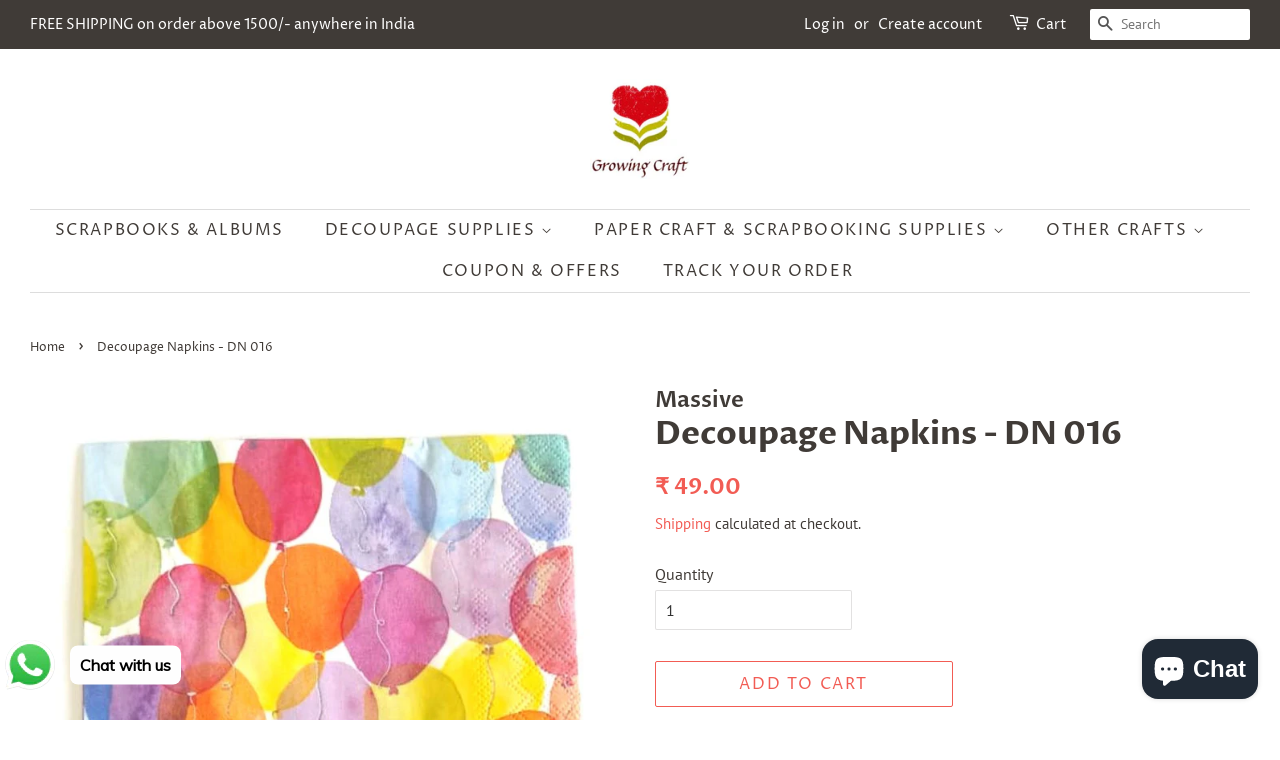

--- FILE ---
content_type: text/html; charset=utf-8
request_url: https://growingcraft.com/products/decoupage-napkin-dn-016
body_size: 20394
content:
<!doctype html>
<html class="no-js">
<head>
  <script id="seona-js-plugin" src="https://assets.usestyle.ai/seonajsplugin"></script>
<!-- Added by AVADA SEO Suite -->















<meta name="twitter:image" content="http://growingcraft.com/cdn/shop/products/WhatsAppImage2021-08-31at6.01.45PM.jpg?v=1630419523">
    




<!-- Added by AVADA SEO Suite: Product Structured Data -->
<script type="application/ld+json">{
"@context": "https://schema.org/",
"@type": "Product",
"@id": "https:\/\/growingcraft.com\/products\/decoupage-napkin-dn-016",
"name": "Decoupage Napkins - DN 016",
"description": "Decoupage NapkinThese Decoupage napkins are of exceptional quality. You can use these Decoupage Napkins to give personalised/customised look to almost anything.Ideal for decoupage, scrapbooking, card making, album covers, art journaling and any other craft. Multiple surfaces can be decorated e.g. wood, metal, glass, furniture, cardboard, fabric, planters, pots etc with these decoupage napkins.Napkinsdecoupage is a fun craft, no artistic skill is required.Size - 12&quot;*12&quot; approx.Quantity - 1 piece in packNOTE:DAMAGES MUST BE REPORTED WITHIN 24 HOURS OF DELIVERY OF PRODUCT. A sticker has been put on the parcel that you have to make a video while unboxing the supplies then only damage will be considered.",
"brand": {
  "@type": "Brand",
  "name": "Massive"
},
"offers": {
  "@type": "Offer",
  "price": "49.0",
  "priceCurrency": "INR",
  "itemCondition": "https://schema.org/NewCondition",
  "availability": "https://schema.org/InStock",
  "url": "https://growingcraft.com/products/decoupage-napkin-dn-016"
},
"image": [
  "https://growingcraft.com/cdn/shop/products/WhatsAppImage2021-08-31at6.01.45PM.jpg?v=1630419523"
],
"releaseDate": "2021-08-31 19:48:43 +0530",
"sku": "dn",
"mpn": "dn"}</script>
<!-- /Added by AVADA SEO Suite --><!-- Added by AVADA SEO Suite: Breadcrumb Structured Data  -->
<script type="application/ld+json">{
  "@context": "https://schema.org",
  "@type": "BreadcrumbList",
  "itemListElement": [{
    "@type": "ListItem",
    "position": 1,
    "name": "Home",
    "item": "https://growingcraft.com"
  }, {
    "@type": "ListItem",
    "position": 2,
    "name": "Decoupage Napkins - DN 016",
    "item": "https://growingcraft.com/products/decoupage-napkin-dn-016"
  }]
}
</script>
<!-- Added by AVADA SEO Suite -->


<!-- /Added by AVADA SEO Suite -->

<!-- "snippets/booster-seo.liquid" was not rendered, the associated app was uninstalled -->

  <!-- Basic page needs ================================================== -->
  <meta charset="utf-8">
  <meta http-equiv="X-UA-Compatible" content="IE=edge,chrome=1">

  
  <link rel="shortcut icon" href="//growingcraft.com/cdn/shop/files/LogoColorNoText-1_32x32.png?v=1613779328" type="image/png" />
  

  <!-- Title and description ================================================== -->
  

  

  <!-- Social meta ================================================== -->
  <!-- /snippets/social-meta-tags.liquid -->




<meta property="og:site_name" content="Growing Craft">
<meta property="og:url" content="https://growingcraft.com/products/decoupage-napkin-dn-016">
<meta property="og:title" content="Decoupage Napkins - DN 016">
<meta property="og:type" content="product">
<meta property="og:description" content="Buy Decoupage Napkins - DN 016 at the lowest price in India. Check reviews and buy Decoupage Napkins - DN 016 today.">

  <meta property="og:price:amount" content="49.00">
  <meta property="og:price:currency" content="INR">

<meta property="og:image" content="http://growingcraft.com/cdn/shop/products/WhatsAppImage2021-08-31at6.01.45PM_1200x1200.jpg?v=1630419523">
<meta property="og:image:secure_url" content="https://growingcraft.com/cdn/shop/products/WhatsAppImage2021-08-31at6.01.45PM_1200x1200.jpg?v=1630419523">


<meta name="twitter:card" content="summary_large_image">
<meta name="twitter:title" content="Decoupage Napkins - DN 016">
<meta name="twitter:description" content="Buy Decoupage Napkins - DN 016 at the lowest price in India. Check reviews and buy Decoupage Napkins - DN 016 today.">

  <meta name="p:domain_verify" content="7725474f9289aba1484bb824e19f7255"/>

  <!-- Helpers ================================================== -->
  <link rel="canonical" href="https://growingcraft.com/products/decoupage-napkin-dn-016">
  <meta name="viewport" content="width=device-width,initial-scale=1">
  <meta name="theme-color" content="#f25c54">

  <!-- CSS ================================================== -->
  <link href="//growingcraft.com/cdn/shop/t/3/assets/timber.scss.css?v=143249790698035385701759259649" rel="stylesheet" type="text/css" media="all" />
  <link href="//growingcraft.com/cdn/shop/t/3/assets/theme.scss.css?v=183224076007983493881759259648" rel="stylesheet" type="text/css" media="all" />

  <script>
    window.theme = window.theme || {};

    var theme = {
      strings: {
        addToCart: "Add to Cart",
        soldOut: "Sold Out",
        unavailable: "Unavailable",
        zoomClose: "Close (Esc)",
        zoomPrev: "Previous (Left arrow key)",
        zoomNext: "Next (Right arrow key)",
        addressError: "Error looking up that address",
        addressNoResults: "No results for that address",
        addressQueryLimit: "You have exceeded the Google API usage limit. Consider upgrading to a \u003ca href=\"https:\/\/developers.google.com\/maps\/premium\/usage-limits\"\u003ePremium Plan\u003c\/a\u003e.",
        authError: "There was a problem authenticating your Google Maps API Key."
      },
      settings: {
        // Adding some settings to allow the editor to update correctly when they are changed
        enableWideLayout: true,
        typeAccentTransform: true,
        typeAccentSpacing: true,
        baseFontSize: '16px',
        headerBaseFontSize: '32px',
        accentFontSize: '16px'
      },
      variables: {
        mediaQueryMedium: 'screen and (max-width: 768px)',
        bpSmall: false
      },
      moneyFormat: "₹ {{amount}}"
    }

    document.documentElement.className = document.documentElement.className.replace('no-js', 'supports-js');
  </script>

  <!-- Header hook for plugins ================================================== -->
 

  <!-- Avada FSB Script -->
 
  
  <!-- Avada FSB Compatible Script -->
 
  
    
    
    
      
      
      
      
      
      
    
  

  <!-- /Avada FSB Compatible Script -->

<script>const AVADA_FSB = {
        bars: [],
        cart: 0
    }</script>
  <!-- /Avada FSB Script -->

 <script>window.performance && window.performance.mark && window.performance.mark('shopify.content_for_header.start');</script><meta name="google-site-verification" content="7ZWE_g_4Wp0gnS1HFlawiJuZDAB-gk46W_WmHmMLhiA">
<meta name="google-site-verification" content="eGQO21IZwcEFoQGT5DB1qWuf6R7lFuAPQ_qU_iDUrrs">
<meta name="facebook-domain-verification" content="dgsd878yq5chthimlxxtl8fp1tceej">
<meta name="google-site-verification" content="7ZWE_g_4Wp0gnS1HFlawiJuZDAB-gk46W_WmHmMLhiA">
<meta id="shopify-digital-wallet" name="shopify-digital-wallet" content="/41916530854/digital_wallets/dialog">
<meta id="in-context-paypal-metadata" data-shop-id="41916530854" data-venmo-supported="false" data-environment="production" data-locale="en_US" data-paypal-v4="true" data-currency="INR">
<link rel="alternate" hreflang="x-default" href="https://growingcraft.com/products/decoupage-napkin-dn-016">
<link rel="alternate" hreflang="en" href="https://growingcraft.com/products/decoupage-napkin-dn-016">
<link rel="alternate" hreflang="en-US" href="https://growingcraft.com/en-us/products/decoupage-napkin-dn-016">
<link rel="alternate" type="application/json+oembed" href="https://growingcraft.com/products/decoupage-napkin-dn-016.oembed">
<script async="async" src="/checkouts/internal/preloads.js?locale=en-IN"></script>
<script id="shopify-features" type="application/json">{"accessToken":"0afd44504cf1a277c88ea0169c2be032","betas":["rich-media-storefront-analytics"],"domain":"growingcraft.com","predictiveSearch":true,"shopId":41916530854,"locale":"en"}</script>
<script>var Shopify = Shopify || {};
Shopify.shop = "growing-craft.myshopify.com";
Shopify.locale = "en";
Shopify.currency = {"active":"INR","rate":"1.0"};
Shopify.country = "IN";
Shopify.theme = {"name":"Minimal","id":103640039590,"schema_name":"Minimal","schema_version":"11.7.20","theme_store_id":380,"role":"main"};
Shopify.theme.handle = "null";
Shopify.theme.style = {"id":null,"handle":null};
Shopify.cdnHost = "growingcraft.com/cdn";
Shopify.routes = Shopify.routes || {};
Shopify.routes.root = "/";</script>
<script type="module">!function(o){(o.Shopify=o.Shopify||{}).modules=!0}(window);</script>
<script>!function(o){function n(){var o=[];function n(){o.push(Array.prototype.slice.apply(arguments))}return n.q=o,n}var t=o.Shopify=o.Shopify||{};t.loadFeatures=n(),t.autoloadFeatures=n()}(window);</script>
<script id="shop-js-analytics" type="application/json">{"pageType":"product"}</script>
<script defer="defer" async type="module" src="//growingcraft.com/cdn/shopifycloud/shop-js/modules/v2/client.init-shop-cart-sync_IZsNAliE.en.esm.js"></script>
<script defer="defer" async type="module" src="//growingcraft.com/cdn/shopifycloud/shop-js/modules/v2/chunk.common_0OUaOowp.esm.js"></script>
<script type="module">
  await import("//growingcraft.com/cdn/shopifycloud/shop-js/modules/v2/client.init-shop-cart-sync_IZsNAliE.en.esm.js");
await import("//growingcraft.com/cdn/shopifycloud/shop-js/modules/v2/chunk.common_0OUaOowp.esm.js");

  window.Shopify.SignInWithShop?.initShopCartSync?.({"fedCMEnabled":true,"windoidEnabled":true});

</script>
<script>(function() {
  var isLoaded = false;
  function asyncLoad() {
    if (isLoaded) return;
    isLoaded = true;
    var urls = ["\/\/cdn.shopify.com\/proxy\/7d089d5a8a1c6e042e21a73be5d30574ce44953bea1f00b20f8c6e0537c1bc4c\/api.goaffpro.com\/loader.js?shop=growing-craft.myshopify.com\u0026sp-cache-control=cHVibGljLCBtYXgtYWdlPTkwMA","https:\/\/chimpstatic.com\/mcjs-connected\/js\/users\/564e34c3551da6765e15776bb\/7d0edb5d45215e12758c51fe3.js?shop=growing-craft.myshopify.com","https:\/\/bingshoppingtool-t2app-prod.trafficmanager.net\/uet\/tracking_script?shop=growing-craft.myshopify.com","https:\/\/embed.tawk.to\/widget-script\/60e43356d6e7610a49a9da6f\/1f9tmh301.js?shop=growing-craft.myshopify.com","https:\/\/cdn.shopify.com\/s\/files\/1\/0033\/3538\/9233\/files\/pushdaddy_v90_test.js?shop=growing-craft.myshopify.com","https:\/\/cdn.shopify.com\/s\/files\/1\/0033\/3538\/9233\/files\/pushdaddy_v101_test.js?shop=growing-craft.myshopify.com","https:\/\/sales-pop.carecart.io\/lib\/salesnotifier.js?shop=growing-craft.myshopify.com"];
    for (var i = 0; i < urls.length; i++) {
      var s = document.createElement('script');
      s.type = 'text/javascript';
      s.async = true;
      s.src = urls[i];
      var x = document.getElementsByTagName('script')[0];
      x.parentNode.insertBefore(s, x);
    }
  };
  if(window.attachEvent) {
    window.attachEvent('onload', asyncLoad);
  } else {
    window.addEventListener('load', asyncLoad, false);
  }
})();</script>
<script id="__st">var __st={"a":41916530854,"offset":19800,"reqid":"0e7764bb-0ed8-4424-b629-0e5e8247c4ab-1768553497","pageurl":"growingcraft.com\/products\/decoupage-napkin-dn-016","u":"8477d06179e7","p":"product","rtyp":"product","rid":7003118731430};</script>
<script>window.ShopifyPaypalV4VisibilityTracking = true;</script>
<script id="captcha-bootstrap">!function(){'use strict';const t='contact',e='account',n='new_comment',o=[[t,t],['blogs',n],['comments',n],[t,'customer']],c=[[e,'customer_login'],[e,'guest_login'],[e,'recover_customer_password'],[e,'create_customer']],r=t=>t.map((([t,e])=>`form[action*='/${t}']:not([data-nocaptcha='true']) input[name='form_type'][value='${e}']`)).join(','),a=t=>()=>t?[...document.querySelectorAll(t)].map((t=>t.form)):[];function s(){const t=[...o],e=r(t);return a(e)}const i='password',u='form_key',d=['recaptcha-v3-token','g-recaptcha-response','h-captcha-response',i],f=()=>{try{return window.sessionStorage}catch{return}},m='__shopify_v',_=t=>t.elements[u];function p(t,e,n=!1){try{const o=window.sessionStorage,c=JSON.parse(o.getItem(e)),{data:r}=function(t){const{data:e,action:n}=t;return t[m]||n?{data:e,action:n}:{data:t,action:n}}(c);for(const[e,n]of Object.entries(r))t.elements[e]&&(t.elements[e].value=n);n&&o.removeItem(e)}catch(o){console.error('form repopulation failed',{error:o})}}const l='form_type',E='cptcha';function T(t){t.dataset[E]=!0}const w=window,h=w.document,L='Shopify',v='ce_forms',y='captcha';let A=!1;((t,e)=>{const n=(g='f06e6c50-85a8-45c8-87d0-21a2b65856fe',I='https://cdn.shopify.com/shopifycloud/storefront-forms-hcaptcha/ce_storefront_forms_captcha_hcaptcha.v1.5.2.iife.js',D={infoText:'Protected by hCaptcha',privacyText:'Privacy',termsText:'Terms'},(t,e,n)=>{const o=w[L][v],c=o.bindForm;if(c)return c(t,g,e,D).then(n);var r;o.q.push([[t,g,e,D],n]),r=I,A||(h.body.append(Object.assign(h.createElement('script'),{id:'captcha-provider',async:!0,src:r})),A=!0)});var g,I,D;w[L]=w[L]||{},w[L][v]=w[L][v]||{},w[L][v].q=[],w[L][y]=w[L][y]||{},w[L][y].protect=function(t,e){n(t,void 0,e),T(t)},Object.freeze(w[L][y]),function(t,e,n,w,h,L){const[v,y,A,g]=function(t,e,n){const i=e?o:[],u=t?c:[],d=[...i,...u],f=r(d),m=r(i),_=r(d.filter((([t,e])=>n.includes(e))));return[a(f),a(m),a(_),s()]}(w,h,L),I=t=>{const e=t.target;return e instanceof HTMLFormElement?e:e&&e.form},D=t=>v().includes(t);t.addEventListener('submit',(t=>{const e=I(t);if(!e)return;const n=D(e)&&!e.dataset.hcaptchaBound&&!e.dataset.recaptchaBound,o=_(e),c=g().includes(e)&&(!o||!o.value);(n||c)&&t.preventDefault(),c&&!n&&(function(t){try{if(!f())return;!function(t){const e=f();if(!e)return;const n=_(t);if(!n)return;const o=n.value;o&&e.removeItem(o)}(t);const e=Array.from(Array(32),(()=>Math.random().toString(36)[2])).join('');!function(t,e){_(t)||t.append(Object.assign(document.createElement('input'),{type:'hidden',name:u})),t.elements[u].value=e}(t,e),function(t,e){const n=f();if(!n)return;const o=[...t.querySelectorAll(`input[type='${i}']`)].map((({name:t})=>t)),c=[...d,...o],r={};for(const[a,s]of new FormData(t).entries())c.includes(a)||(r[a]=s);n.setItem(e,JSON.stringify({[m]:1,action:t.action,data:r}))}(t,e)}catch(e){console.error('failed to persist form',e)}}(e),e.submit())}));const S=(t,e)=>{t&&!t.dataset[E]&&(n(t,e.some((e=>e===t))),T(t))};for(const o of['focusin','change'])t.addEventListener(o,(t=>{const e=I(t);D(e)&&S(e,y())}));const B=e.get('form_key'),M=e.get(l),P=B&&M;t.addEventListener('DOMContentLoaded',(()=>{const t=y();if(P)for(const e of t)e.elements[l].value===M&&p(e,B);[...new Set([...A(),...v().filter((t=>'true'===t.dataset.shopifyCaptcha))])].forEach((e=>S(e,t)))}))}(h,new URLSearchParams(w.location.search),n,t,e,['guest_login'])})(!0,!0)}();</script>
<script integrity="sha256-4kQ18oKyAcykRKYeNunJcIwy7WH5gtpwJnB7kiuLZ1E=" data-source-attribution="shopify.loadfeatures" defer="defer" src="//growingcraft.com/cdn/shopifycloud/storefront/assets/storefront/load_feature-a0a9edcb.js" crossorigin="anonymous"></script>
<script data-source-attribution="shopify.dynamic_checkout.dynamic.init">var Shopify=Shopify||{};Shopify.PaymentButton=Shopify.PaymentButton||{isStorefrontPortableWallets:!0,init:function(){window.Shopify.PaymentButton.init=function(){};var t=document.createElement("script");t.src="https://growingcraft.com/cdn/shopifycloud/portable-wallets/latest/portable-wallets.en.js",t.type="module",document.head.appendChild(t)}};
</script>
<script data-source-attribution="shopify.dynamic_checkout.buyer_consent">
  function portableWalletsHideBuyerConsent(e){var t=document.getElementById("shopify-buyer-consent"),n=document.getElementById("shopify-subscription-policy-button");t&&n&&(t.classList.add("hidden"),t.setAttribute("aria-hidden","true"),n.removeEventListener("click",e))}function portableWalletsShowBuyerConsent(e){var t=document.getElementById("shopify-buyer-consent"),n=document.getElementById("shopify-subscription-policy-button");t&&n&&(t.classList.remove("hidden"),t.removeAttribute("aria-hidden"),n.addEventListener("click",e))}window.Shopify?.PaymentButton&&(window.Shopify.PaymentButton.hideBuyerConsent=portableWalletsHideBuyerConsent,window.Shopify.PaymentButton.showBuyerConsent=portableWalletsShowBuyerConsent);
</script>
<script>
  function portableWalletsCleanup(e){e&&e.src&&console.error("Failed to load portable wallets script "+e.src);var t=document.querySelectorAll("shopify-accelerated-checkout .shopify-payment-button__skeleton, shopify-accelerated-checkout-cart .wallet-cart-button__skeleton"),e=document.getElementById("shopify-buyer-consent");for(let e=0;e<t.length;e++)t[e].remove();e&&e.remove()}function portableWalletsNotLoadedAsModule(e){e instanceof ErrorEvent&&"string"==typeof e.message&&e.message.includes("import.meta")&&"string"==typeof e.filename&&e.filename.includes("portable-wallets")&&(window.removeEventListener("error",portableWalletsNotLoadedAsModule),window.Shopify.PaymentButton.failedToLoad=e,"loading"===document.readyState?document.addEventListener("DOMContentLoaded",window.Shopify.PaymentButton.init):window.Shopify.PaymentButton.init())}window.addEventListener("error",portableWalletsNotLoadedAsModule);
</script>

<script type="module" src="https://growingcraft.com/cdn/shopifycloud/portable-wallets/latest/portable-wallets.en.js" onError="portableWalletsCleanup(this)" crossorigin="anonymous"></script>
<script nomodule>
  document.addEventListener("DOMContentLoaded", portableWalletsCleanup);
</script>

<link id="shopify-accelerated-checkout-styles" rel="stylesheet" media="screen" href="https://growingcraft.com/cdn/shopifycloud/portable-wallets/latest/accelerated-checkout-backwards-compat.css" crossorigin="anonymous">
<style id="shopify-accelerated-checkout-cart">
        #shopify-buyer-consent {
  margin-top: 1em;
  display: inline-block;
  width: 100%;
}

#shopify-buyer-consent.hidden {
  display: none;
}

#shopify-subscription-policy-button {
  background: none;
  border: none;
  padding: 0;
  text-decoration: underline;
  font-size: inherit;
  cursor: pointer;
}

#shopify-subscription-policy-button::before {
  box-shadow: none;
}

      </style>

<script>window.performance && window.performance.mark && window.performance.mark('shopify.content_for_header.end');</script>

  <script src="//growingcraft.com/cdn/shop/t/3/assets/jquery-2.2.3.min.js?v=58211863146907186831593432286" type="text/javascript"></script>

  <script src="//growingcraft.com/cdn/shop/t/3/assets/lazysizes.min.js?v=155223123402716617051593432287" async="async"></script>

  
  

<!-- BEGIN app block: shopify://apps/pushdaddy-whatsapp-chat-api/blocks/app-embed/e3f2054d-bf7b-4e63-8db3-00712592382c -->
  
<script>
   var random_numberyryt = "id" + Math.random().toString(16).slice(2);
</script>

 <div id="shopify-block-placeholder_pdaddychat" class="shopify-block shopify-app-block" data-block-handle="app-embed">
 </div>

<script>
  document.getElementById('shopify-block-placeholder_pdaddychat').id = 'shopify-block-' + random_numberyryt;
if (!window.wwhatsappJs_new2a) {
    try {
        window.wwhatsappJs_new2a = {};
        wwhatsappJs_new2a.WhatsApp_new2a = {
            metafields: {
                shop: "growing-craft.myshopify.com",
                settings: {},
				
            }
        };
        // Any additional code...
    } catch (e) {
        console.error('An error occurred in the script:', e);
    }
}

  const blocksyyy = wwhatsappJs_new2a.WhatsApp_new2a.metafields.settings.blocks;
for (const blockId in blocksyyy) {
    if (blocksyyy.hasOwnProperty(blockId)) {
        const block = blocksyyy[blockId]; 
        const ciiid_value = block.ciiid;   
        const pdaddy_website = block.websiteee;   

		
		
         localStorage.setItem('pdaddy_ciiid', ciiid_value);
		          localStorage.setItem('pdaddy_website', pdaddy_website);
       // console.log(`Stored ciiid for block ${blockId}: ${ciiid_value}`);
    }
}




</script>






<!-- END app block --><script src="https://cdn.shopify.com/extensions/019b97b0-6350-7631-8123-95494b086580/socialwidget-instafeed-78/assets/social-widget.min.js" type="text/javascript" defer="defer"></script>
<script src="https://cdn.shopify.com/extensions/7bc9bb47-adfa-4267-963e-cadee5096caf/inbox-1252/assets/inbox-chat-loader.js" type="text/javascript" defer="defer"></script>
<script src="https://cdn.shopify.com/extensions/747c5c4f-01f6-4977-a618-0a92d9ef14e9/pushdaddy-whatsapp-live-chat-340/assets/pushdaddy_a7_livechat1_new4.js" type="text/javascript" defer="defer"></script>
<link href="https://cdn.shopify.com/extensions/747c5c4f-01f6-4977-a618-0a92d9ef14e9/pushdaddy-whatsapp-live-chat-340/assets/pwhatsapp119ba1.scss.css" rel="stylesheet" type="text/css" media="all">
<link href="https://monorail-edge.shopifysvc.com" rel="dns-prefetch">
<script>(function(){if ("sendBeacon" in navigator && "performance" in window) {try {var session_token_from_headers = performance.getEntriesByType('navigation')[0].serverTiming.find(x => x.name == '_s').description;} catch {var session_token_from_headers = undefined;}var session_cookie_matches = document.cookie.match(/_shopify_s=([^;]*)/);var session_token_from_cookie = session_cookie_matches && session_cookie_matches.length === 2 ? session_cookie_matches[1] : "";var session_token = session_token_from_headers || session_token_from_cookie || "";function handle_abandonment_event(e) {var entries = performance.getEntries().filter(function(entry) {return /monorail-edge.shopifysvc.com/.test(entry.name);});if (!window.abandonment_tracked && entries.length === 0) {window.abandonment_tracked = true;var currentMs = Date.now();var navigation_start = performance.timing.navigationStart;var payload = {shop_id: 41916530854,url: window.location.href,navigation_start,duration: currentMs - navigation_start,session_token,page_type: "product"};window.navigator.sendBeacon("https://monorail-edge.shopifysvc.com/v1/produce", JSON.stringify({schema_id: "online_store_buyer_site_abandonment/1.1",payload: payload,metadata: {event_created_at_ms: currentMs,event_sent_at_ms: currentMs}}));}}window.addEventListener('pagehide', handle_abandonment_event);}}());</script>
<script id="web-pixels-manager-setup">(function e(e,d,r,n,o){if(void 0===o&&(o={}),!Boolean(null===(a=null===(i=window.Shopify)||void 0===i?void 0:i.analytics)||void 0===a?void 0:a.replayQueue)){var i,a;window.Shopify=window.Shopify||{};var t=window.Shopify;t.analytics=t.analytics||{};var s=t.analytics;s.replayQueue=[],s.publish=function(e,d,r){return s.replayQueue.push([e,d,r]),!0};try{self.performance.mark("wpm:start")}catch(e){}var l=function(){var e={modern:/Edge?\/(1{2}[4-9]|1[2-9]\d|[2-9]\d{2}|\d{4,})\.\d+(\.\d+|)|Firefox\/(1{2}[4-9]|1[2-9]\d|[2-9]\d{2}|\d{4,})\.\d+(\.\d+|)|Chrom(ium|e)\/(9{2}|\d{3,})\.\d+(\.\d+|)|(Maci|X1{2}).+ Version\/(15\.\d+|(1[6-9]|[2-9]\d|\d{3,})\.\d+)([,.]\d+|)( \(\w+\)|)( Mobile\/\w+|) Safari\/|Chrome.+OPR\/(9{2}|\d{3,})\.\d+\.\d+|(CPU[ +]OS|iPhone[ +]OS|CPU[ +]iPhone|CPU IPhone OS|CPU iPad OS)[ +]+(15[._]\d+|(1[6-9]|[2-9]\d|\d{3,})[._]\d+)([._]\d+|)|Android:?[ /-](13[3-9]|1[4-9]\d|[2-9]\d{2}|\d{4,})(\.\d+|)(\.\d+|)|Android.+Firefox\/(13[5-9]|1[4-9]\d|[2-9]\d{2}|\d{4,})\.\d+(\.\d+|)|Android.+Chrom(ium|e)\/(13[3-9]|1[4-9]\d|[2-9]\d{2}|\d{4,})\.\d+(\.\d+|)|SamsungBrowser\/([2-9]\d|\d{3,})\.\d+/,legacy:/Edge?\/(1[6-9]|[2-9]\d|\d{3,})\.\d+(\.\d+|)|Firefox\/(5[4-9]|[6-9]\d|\d{3,})\.\d+(\.\d+|)|Chrom(ium|e)\/(5[1-9]|[6-9]\d|\d{3,})\.\d+(\.\d+|)([\d.]+$|.*Safari\/(?![\d.]+ Edge\/[\d.]+$))|(Maci|X1{2}).+ Version\/(10\.\d+|(1[1-9]|[2-9]\d|\d{3,})\.\d+)([,.]\d+|)( \(\w+\)|)( Mobile\/\w+|) Safari\/|Chrome.+OPR\/(3[89]|[4-9]\d|\d{3,})\.\d+\.\d+|(CPU[ +]OS|iPhone[ +]OS|CPU[ +]iPhone|CPU IPhone OS|CPU iPad OS)[ +]+(10[._]\d+|(1[1-9]|[2-9]\d|\d{3,})[._]\d+)([._]\d+|)|Android:?[ /-](13[3-9]|1[4-9]\d|[2-9]\d{2}|\d{4,})(\.\d+|)(\.\d+|)|Mobile Safari.+OPR\/([89]\d|\d{3,})\.\d+\.\d+|Android.+Firefox\/(13[5-9]|1[4-9]\d|[2-9]\d{2}|\d{4,})\.\d+(\.\d+|)|Android.+Chrom(ium|e)\/(13[3-9]|1[4-9]\d|[2-9]\d{2}|\d{4,})\.\d+(\.\d+|)|Android.+(UC? ?Browser|UCWEB|U3)[ /]?(15\.([5-9]|\d{2,})|(1[6-9]|[2-9]\d|\d{3,})\.\d+)\.\d+|SamsungBrowser\/(5\.\d+|([6-9]|\d{2,})\.\d+)|Android.+MQ{2}Browser\/(14(\.(9|\d{2,})|)|(1[5-9]|[2-9]\d|\d{3,})(\.\d+|))(\.\d+|)|K[Aa][Ii]OS\/(3\.\d+|([4-9]|\d{2,})\.\d+)(\.\d+|)/},d=e.modern,r=e.legacy,n=navigator.userAgent;return n.match(d)?"modern":n.match(r)?"legacy":"unknown"}(),u="modern"===l?"modern":"legacy",c=(null!=n?n:{modern:"",legacy:""})[u],f=function(e){return[e.baseUrl,"/wpm","/b",e.hashVersion,"modern"===e.buildTarget?"m":"l",".js"].join("")}({baseUrl:d,hashVersion:r,buildTarget:u}),m=function(e){var d=e.version,r=e.bundleTarget,n=e.surface,o=e.pageUrl,i=e.monorailEndpoint;return{emit:function(e){var a=e.status,t=e.errorMsg,s=(new Date).getTime(),l=JSON.stringify({metadata:{event_sent_at_ms:s},events:[{schema_id:"web_pixels_manager_load/3.1",payload:{version:d,bundle_target:r,page_url:o,status:a,surface:n,error_msg:t},metadata:{event_created_at_ms:s}}]});if(!i)return console&&console.warn&&console.warn("[Web Pixels Manager] No Monorail endpoint provided, skipping logging."),!1;try{return self.navigator.sendBeacon.bind(self.navigator)(i,l)}catch(e){}var u=new XMLHttpRequest;try{return u.open("POST",i,!0),u.setRequestHeader("Content-Type","text/plain"),u.send(l),!0}catch(e){return console&&console.warn&&console.warn("[Web Pixels Manager] Got an unhandled error while logging to Monorail."),!1}}}}({version:r,bundleTarget:l,surface:e.surface,pageUrl:self.location.href,monorailEndpoint:e.monorailEndpoint});try{o.browserTarget=l,function(e){var d=e.src,r=e.async,n=void 0===r||r,o=e.onload,i=e.onerror,a=e.sri,t=e.scriptDataAttributes,s=void 0===t?{}:t,l=document.createElement("script"),u=document.querySelector("head"),c=document.querySelector("body");if(l.async=n,l.src=d,a&&(l.integrity=a,l.crossOrigin="anonymous"),s)for(var f in s)if(Object.prototype.hasOwnProperty.call(s,f))try{l.dataset[f]=s[f]}catch(e){}if(o&&l.addEventListener("load",o),i&&l.addEventListener("error",i),u)u.appendChild(l);else{if(!c)throw new Error("Did not find a head or body element to append the script");c.appendChild(l)}}({src:f,async:!0,onload:function(){if(!function(){var e,d;return Boolean(null===(d=null===(e=window.Shopify)||void 0===e?void 0:e.analytics)||void 0===d?void 0:d.initialized)}()){var d=window.webPixelsManager.init(e)||void 0;if(d){var r=window.Shopify.analytics;r.replayQueue.forEach((function(e){var r=e[0],n=e[1],o=e[2];d.publishCustomEvent(r,n,o)})),r.replayQueue=[],r.publish=d.publishCustomEvent,r.visitor=d.visitor,r.initialized=!0}}},onerror:function(){return m.emit({status:"failed",errorMsg:"".concat(f," has failed to load")})},sri:function(e){var d=/^sha384-[A-Za-z0-9+/=]+$/;return"string"==typeof e&&d.test(e)}(c)?c:"",scriptDataAttributes:o}),m.emit({status:"loading"})}catch(e){m.emit({status:"failed",errorMsg:(null==e?void 0:e.message)||"Unknown error"})}}})({shopId: 41916530854,storefrontBaseUrl: "https://growingcraft.com",extensionsBaseUrl: "https://extensions.shopifycdn.com/cdn/shopifycloud/web-pixels-manager",monorailEndpoint: "https://monorail-edge.shopifysvc.com/unstable/produce_batch",surface: "storefront-renderer",enabledBetaFlags: ["2dca8a86"],webPixelsConfigList: [{"id":"1068237051","configuration":"{\"shop\":\"growing-craft.myshopify.com\",\"cookie_duration\":\"2592000\"}","eventPayloadVersion":"v1","runtimeContext":"STRICT","scriptVersion":"a2e7513c3708f34b1f617d7ce88f9697","type":"APP","apiClientId":2744533,"privacyPurposes":["ANALYTICS","MARKETING"],"dataSharingAdjustments":{"protectedCustomerApprovalScopes":["read_customer_address","read_customer_email","read_customer_name","read_customer_personal_data","read_customer_phone"]}},{"id":"430539003","configuration":"{\"config\":\"{\\\"pixel_id\\\":\\\"AW-11312362644\\\",\\\"target_country\\\":\\\"IN\\\",\\\"gtag_events\\\":[{\\\"type\\\":\\\"begin_checkout\\\",\\\"action_label\\\":\\\"AW-11312362644\\\/Q6gqCNHU79YYEJTpk5Iq\\\"},{\\\"type\\\":\\\"search\\\",\\\"action_label\\\":\\\"AW-11312362644\\\/jIRHCMvU79YYEJTpk5Iq\\\"},{\\\"type\\\":\\\"view_item\\\",\\\"action_label\\\":[\\\"AW-11312362644\\\/RL46CMjU79YYEJTpk5Iq\\\",\\\"MC-L0CS94S9GT\\\"]},{\\\"type\\\":\\\"purchase\\\",\\\"action_label\\\":[\\\"AW-11312362644\\\/eLjXCMLU79YYEJTpk5Iq\\\",\\\"MC-L0CS94S9GT\\\"]},{\\\"type\\\":\\\"page_view\\\",\\\"action_label\\\":[\\\"AW-11312362644\\\/cOS4CMXU79YYEJTpk5Iq\\\",\\\"MC-L0CS94S9GT\\\"]},{\\\"type\\\":\\\"add_payment_info\\\",\\\"action_label\\\":\\\"AW-11312362644\\\/3WWmCNTU79YYEJTpk5Iq\\\"},{\\\"type\\\":\\\"add_to_cart\\\",\\\"action_label\\\":\\\"AW-11312362644\\\/nKVhCM7U79YYEJTpk5Iq\\\"}],\\\"enable_monitoring_mode\\\":false}\"}","eventPayloadVersion":"v1","runtimeContext":"OPEN","scriptVersion":"b2a88bafab3e21179ed38636efcd8a93","type":"APP","apiClientId":1780363,"privacyPurposes":[],"dataSharingAdjustments":{"protectedCustomerApprovalScopes":["read_customer_address","read_customer_email","read_customer_name","read_customer_personal_data","read_customer_phone"]}},{"id":"67371259","eventPayloadVersion":"v1","runtimeContext":"LAX","scriptVersion":"1","type":"CUSTOM","privacyPurposes":["ANALYTICS"],"name":"Google Analytics tag (migrated)"},{"id":"shopify-app-pixel","configuration":"{}","eventPayloadVersion":"v1","runtimeContext":"STRICT","scriptVersion":"0450","apiClientId":"shopify-pixel","type":"APP","privacyPurposes":["ANALYTICS","MARKETING"]},{"id":"shopify-custom-pixel","eventPayloadVersion":"v1","runtimeContext":"LAX","scriptVersion":"0450","apiClientId":"shopify-pixel","type":"CUSTOM","privacyPurposes":["ANALYTICS","MARKETING"]}],isMerchantRequest: false,initData: {"shop":{"name":"Growing Craft","paymentSettings":{"currencyCode":"INR"},"myshopifyDomain":"growing-craft.myshopify.com","countryCode":"IN","storefrontUrl":"https:\/\/growingcraft.com"},"customer":null,"cart":null,"checkout":null,"productVariants":[{"price":{"amount":49.0,"currencyCode":"INR"},"product":{"title":"Decoupage Napkins - DN 016","vendor":"Massive","id":"7003118731430","untranslatedTitle":"Decoupage Napkins - DN 016","url":"\/products\/decoupage-napkin-dn-016","type":""},"id":"41113463685286","image":{"src":"\/\/growingcraft.com\/cdn\/shop\/products\/WhatsAppImage2021-08-31at6.01.45PM.jpg?v=1630419523"},"sku":"dn","title":"Default Title","untranslatedTitle":"Default Title"}],"purchasingCompany":null},},"https://growingcraft.com/cdn","fcfee988w5aeb613cpc8e4bc33m6693e112",{"modern":"","legacy":""},{"shopId":"41916530854","storefrontBaseUrl":"https:\/\/growingcraft.com","extensionBaseUrl":"https:\/\/extensions.shopifycdn.com\/cdn\/shopifycloud\/web-pixels-manager","surface":"storefront-renderer","enabledBetaFlags":"[\"2dca8a86\"]","isMerchantRequest":"false","hashVersion":"fcfee988w5aeb613cpc8e4bc33m6693e112","publish":"custom","events":"[[\"page_viewed\",{}],[\"product_viewed\",{\"productVariant\":{\"price\":{\"amount\":49.0,\"currencyCode\":\"INR\"},\"product\":{\"title\":\"Decoupage Napkins - DN 016\",\"vendor\":\"Massive\",\"id\":\"7003118731430\",\"untranslatedTitle\":\"Decoupage Napkins - DN 016\",\"url\":\"\/products\/decoupage-napkin-dn-016\",\"type\":\"\"},\"id\":\"41113463685286\",\"image\":{\"src\":\"\/\/growingcraft.com\/cdn\/shop\/products\/WhatsAppImage2021-08-31at6.01.45PM.jpg?v=1630419523\"},\"sku\":\"dn\",\"title\":\"Default Title\",\"untranslatedTitle\":\"Default Title\"}}]]"});</script><script>
  window.ShopifyAnalytics = window.ShopifyAnalytics || {};
  window.ShopifyAnalytics.meta = window.ShopifyAnalytics.meta || {};
  window.ShopifyAnalytics.meta.currency = 'INR';
  var meta = {"product":{"id":7003118731430,"gid":"gid:\/\/shopify\/Product\/7003118731430","vendor":"Massive","type":"","handle":"decoupage-napkin-dn-016","variants":[{"id":41113463685286,"price":4900,"name":"Decoupage Napkins - DN 016","public_title":null,"sku":"dn"}],"remote":false},"page":{"pageType":"product","resourceType":"product","resourceId":7003118731430,"requestId":"0e7764bb-0ed8-4424-b629-0e5e8247c4ab-1768553497"}};
  for (var attr in meta) {
    window.ShopifyAnalytics.meta[attr] = meta[attr];
  }
</script>
<script class="analytics">
  (function () {
    var customDocumentWrite = function(content) {
      var jquery = null;

      if (window.jQuery) {
        jquery = window.jQuery;
      } else if (window.Checkout && window.Checkout.$) {
        jquery = window.Checkout.$;
      }

      if (jquery) {
        jquery('body').append(content);
      }
    };

    var hasLoggedConversion = function(token) {
      if (token) {
        return document.cookie.indexOf('loggedConversion=' + token) !== -1;
      }
      return false;
    }

    var setCookieIfConversion = function(token) {
      if (token) {
        var twoMonthsFromNow = new Date(Date.now());
        twoMonthsFromNow.setMonth(twoMonthsFromNow.getMonth() + 2);

        document.cookie = 'loggedConversion=' + token + '; expires=' + twoMonthsFromNow;
      }
    }

    var trekkie = window.ShopifyAnalytics.lib = window.trekkie = window.trekkie || [];
    if (trekkie.integrations) {
      return;
    }
    trekkie.methods = [
      'identify',
      'page',
      'ready',
      'track',
      'trackForm',
      'trackLink'
    ];
    trekkie.factory = function(method) {
      return function() {
        var args = Array.prototype.slice.call(arguments);
        args.unshift(method);
        trekkie.push(args);
        return trekkie;
      };
    };
    for (var i = 0; i < trekkie.methods.length; i++) {
      var key = trekkie.methods[i];
      trekkie[key] = trekkie.factory(key);
    }
    trekkie.load = function(config) {
      trekkie.config = config || {};
      trekkie.config.initialDocumentCookie = document.cookie;
      var first = document.getElementsByTagName('script')[0];
      var script = document.createElement('script');
      script.type = 'text/javascript';
      script.onerror = function(e) {
        var scriptFallback = document.createElement('script');
        scriptFallback.type = 'text/javascript';
        scriptFallback.onerror = function(error) {
                var Monorail = {
      produce: function produce(monorailDomain, schemaId, payload) {
        var currentMs = new Date().getTime();
        var event = {
          schema_id: schemaId,
          payload: payload,
          metadata: {
            event_created_at_ms: currentMs,
            event_sent_at_ms: currentMs
          }
        };
        return Monorail.sendRequest("https://" + monorailDomain + "/v1/produce", JSON.stringify(event));
      },
      sendRequest: function sendRequest(endpointUrl, payload) {
        // Try the sendBeacon API
        if (window && window.navigator && typeof window.navigator.sendBeacon === 'function' && typeof window.Blob === 'function' && !Monorail.isIos12()) {
          var blobData = new window.Blob([payload], {
            type: 'text/plain'
          });

          if (window.navigator.sendBeacon(endpointUrl, blobData)) {
            return true;
          } // sendBeacon was not successful

        } // XHR beacon

        var xhr = new XMLHttpRequest();

        try {
          xhr.open('POST', endpointUrl);
          xhr.setRequestHeader('Content-Type', 'text/plain');
          xhr.send(payload);
        } catch (e) {
          console.log(e);
        }

        return false;
      },
      isIos12: function isIos12() {
        return window.navigator.userAgent.lastIndexOf('iPhone; CPU iPhone OS 12_') !== -1 || window.navigator.userAgent.lastIndexOf('iPad; CPU OS 12_') !== -1;
      }
    };
    Monorail.produce('monorail-edge.shopifysvc.com',
      'trekkie_storefront_load_errors/1.1',
      {shop_id: 41916530854,
      theme_id: 103640039590,
      app_name: "storefront",
      context_url: window.location.href,
      source_url: "//growingcraft.com/cdn/s/trekkie.storefront.cd680fe47e6c39ca5d5df5f0a32d569bc48c0f27.min.js"});

        };
        scriptFallback.async = true;
        scriptFallback.src = '//growingcraft.com/cdn/s/trekkie.storefront.cd680fe47e6c39ca5d5df5f0a32d569bc48c0f27.min.js';
        first.parentNode.insertBefore(scriptFallback, first);
      };
      script.async = true;
      script.src = '//growingcraft.com/cdn/s/trekkie.storefront.cd680fe47e6c39ca5d5df5f0a32d569bc48c0f27.min.js';
      first.parentNode.insertBefore(script, first);
    };
    trekkie.load(
      {"Trekkie":{"appName":"storefront","development":false,"defaultAttributes":{"shopId":41916530854,"isMerchantRequest":null,"themeId":103640039590,"themeCityHash":"14595814951278635431","contentLanguage":"en","currency":"INR","eventMetadataId":"bd6137c9-df17-4084-89b2-bf67d4945f9e"},"isServerSideCookieWritingEnabled":true,"monorailRegion":"shop_domain","enabledBetaFlags":["65f19447"]},"Session Attribution":{},"S2S":{"facebookCapiEnabled":true,"source":"trekkie-storefront-renderer","apiClientId":580111}}
    );

    var loaded = false;
    trekkie.ready(function() {
      if (loaded) return;
      loaded = true;

      window.ShopifyAnalytics.lib = window.trekkie;

      var originalDocumentWrite = document.write;
      document.write = customDocumentWrite;
      try { window.ShopifyAnalytics.merchantGoogleAnalytics.call(this); } catch(error) {};
      document.write = originalDocumentWrite;

      window.ShopifyAnalytics.lib.page(null,{"pageType":"product","resourceType":"product","resourceId":7003118731430,"requestId":"0e7764bb-0ed8-4424-b629-0e5e8247c4ab-1768553497","shopifyEmitted":true});

      var match = window.location.pathname.match(/checkouts\/(.+)\/(thank_you|post_purchase)/)
      var token = match? match[1]: undefined;
      if (!hasLoggedConversion(token)) {
        setCookieIfConversion(token);
        window.ShopifyAnalytics.lib.track("Viewed Product",{"currency":"INR","variantId":41113463685286,"productId":7003118731430,"productGid":"gid:\/\/shopify\/Product\/7003118731430","name":"Decoupage Napkins - DN 016","price":"49.00","sku":"dn","brand":"Massive","variant":null,"category":"","nonInteraction":true,"remote":false},undefined,undefined,{"shopifyEmitted":true});
      window.ShopifyAnalytics.lib.track("monorail:\/\/trekkie_storefront_viewed_product\/1.1",{"currency":"INR","variantId":41113463685286,"productId":7003118731430,"productGid":"gid:\/\/shopify\/Product\/7003118731430","name":"Decoupage Napkins - DN 016","price":"49.00","sku":"dn","brand":"Massive","variant":null,"category":"","nonInteraction":true,"remote":false,"referer":"https:\/\/growingcraft.com\/products\/decoupage-napkin-dn-016"});
      }
    });


        var eventsListenerScript = document.createElement('script');
        eventsListenerScript.async = true;
        eventsListenerScript.src = "//growingcraft.com/cdn/shopifycloud/storefront/assets/shop_events_listener-3da45d37.js";
        document.getElementsByTagName('head')[0].appendChild(eventsListenerScript);

})();</script>
  <script>
  if (!window.ga || (window.ga && typeof window.ga !== 'function')) {
    window.ga = function ga() {
      (window.ga.q = window.ga.q || []).push(arguments);
      if (window.Shopify && window.Shopify.analytics && typeof window.Shopify.analytics.publish === 'function') {
        window.Shopify.analytics.publish("ga_stub_called", {}, {sendTo: "google_osp_migration"});
      }
      console.error("Shopify's Google Analytics stub called with:", Array.from(arguments), "\nSee https://help.shopify.com/manual/promoting-marketing/pixels/pixel-migration#google for more information.");
    };
    if (window.Shopify && window.Shopify.analytics && typeof window.Shopify.analytics.publish === 'function') {
      window.Shopify.analytics.publish("ga_stub_initialized", {}, {sendTo: "google_osp_migration"});
    }
  }
</script>
<script
  defer
  src="https://growingcraft.com/cdn/shopifycloud/perf-kit/shopify-perf-kit-3.0.3.min.js"
  data-application="storefront-renderer"
  data-shop-id="41916530854"
  data-render-region="gcp-us-central1"
  data-page-type="product"
  data-theme-instance-id="103640039590"
  data-theme-name="Minimal"
  data-theme-version="11.7.20"
  data-monorail-region="shop_domain"
  data-resource-timing-sampling-rate="10"
  data-shs="true"
  data-shs-beacon="true"
  data-shs-export-with-fetch="true"
  data-shs-logs-sample-rate="1"
  data-shs-beacon-endpoint="https://growingcraft.com/api/collect"
></script>
</head>

<body id="decoupage-napkins-dn-016" class="template-product">

  <div id="shopify-section-header" class="shopify-section"><style>
  .logo__image-wrapper {
    max-width: 100px;
  }
  /*================= If logo is above navigation ================== */
  
    .site-nav {
      
        border-top: 1px solid #dddddd;
        border-bottom: 1px solid #dddddd;
      
      margin-top: 30px;
    }

    
      .logo__image-wrapper {
        margin: 0 auto;
      }
    
  

  /*============ If logo is on the same line as navigation ============ */
  


  
</style>

<div data-section-id="header" data-section-type="header-section">
  <div class="header-bar">
    <div class="wrapper medium-down--hide">
      <div class="post-large--display-table">

        
          <div class="header-bar__left post-large--display-table-cell">

            

            

            
              <div class="header-bar__module header-bar__message">
                
                  <a href="/pages/discounts-and-coupon">
                
                  FREE SHIPPING on order above 1500/- anywhere in India
                
                  </a>
                
              </div>
            

          </div>
        

        <div class="header-bar__right post-large--display-table-cell">

          
            <ul class="header-bar__module header-bar__module--list">
              
                <li>
                  <a href="/account/login" id="customer_login_link">Log in</a>
                </li>
                <li>or</li>
                <li>
                  <a href="/account/register" id="customer_register_link">Create account</a>
                </li>
              
            </ul>
          

          <div class="header-bar__module">
            <span class="header-bar__sep" aria-hidden="true"></span>
            <a href="/cart" class="cart-page-link">
              <span class="icon icon-cart header-bar__cart-icon" aria-hidden="true"></span>
            </a>
          </div>

          <div class="header-bar__module">
            <a href="/cart" class="cart-page-link">
              Cart
              <span class="cart-count header-bar__cart-count hidden-count">0</span>
            </a>
          </div>

          
            
              <div class="header-bar__module header-bar__search">
                


  <form action="/search" method="get" class="header-bar__search-form clearfix" role="search">
    
    <button type="submit" class="btn btn--search icon-fallback-text header-bar__search-submit">
      <span class="icon icon-search" aria-hidden="true"></span>
      <span class="fallback-text">Search</span>
    </button>
    <input type="search" name="q" value="" aria-label="Search" class="header-bar__search-input" placeholder="Search">
  </form>


              </div>
            
          

        </div>
      </div>
    </div>

    <div class="wrapper post-large--hide announcement-bar--mobile">
      
        
          <a href="/pages/discounts-and-coupon">
        
          <span>FREE SHIPPING on order above 1500/- anywhere in India</span>
        
          </a>
        
      
    </div>

    <div class="wrapper post-large--hide">
      
        <button type="button" class="mobile-nav-trigger" id="MobileNavTrigger" aria-controls="MobileNav" aria-expanded="false">
          <span class="icon icon-hamburger" aria-hidden="true"></span>
          Menu
        </button>
      
      <a href="/cart" class="cart-page-link mobile-cart-page-link">
        <span class="icon icon-cart header-bar__cart-icon" aria-hidden="true"></span>
        Cart <span class="cart-count hidden-count">0</span>
      </a>
    </div>
    <nav role="navigation">
  <ul id="MobileNav" class="mobile-nav post-large--hide">
    
      
        <li class="mobile-nav__link">
          <a
            href="https://growingcraft.com/collections/scrapbook-albums"
            class="mobile-nav"
            >
            SCRAPBOOKS &amp; ALBUMS
          </a>
        </li>
      
    
      
        
        <li class="mobile-nav__link" aria-haspopup="true">
          <a
            href="/collections/decoupage-art-supplies"
            class="mobile-nav__sublist-trigger"
            aria-controls="MobileNav-Parent-2"
            aria-expanded="false">
            DECOUPAGE SUPPLIES
            <span class="icon-fallback-text mobile-nav__sublist-expand" aria-hidden="true">
  <span class="icon icon-plus" aria-hidden="true"></span>
  <span class="fallback-text">+</span>
</span>
<span class="icon-fallback-text mobile-nav__sublist-contract" aria-hidden="true">
  <span class="icon icon-minus" aria-hidden="true"></span>
  <span class="fallback-text">-</span>
</span>

          </a>
          <ul
            id="MobileNav-Parent-2"
            class="mobile-nav__sublist">
            
              <li class="mobile-nav__sublist-link ">
                <a href="/collections/decoupage-art-supplies" class="site-nav__link">All <span class="visually-hidden">DECOUPAGE SUPPLIES</span></a>
              </li>
            
            
              
                <li class="mobile-nav__sublist-link">
                  <a
                    href="/collections/massive-stamps"
                    >
                    MASSIVE STAMPS
                  </a>
                </li>
              
            
              
                <li class="mobile-nav__sublist-link">
                  <a
                    href="/collections/decoupage-art-napkin"
                    >
                    Decoupage Napkin
                  </a>
                </li>
              
            
              
                <li class="mobile-nav__sublist-link">
                  <a
                    href="/collections/3d-decoupage-paper"
                    >
                    3D Paper Decoupage &amp; Paper Tole
                  </a>
                </li>
              
            
              
                <li class="mobile-nav__sublist-link">
                  <a
                    href="/collections/massive-decoupage-paper"
                    >
                    Decoupage paper
                  </a>
                </li>
              
            
              
                <li class="mobile-nav__sublist-link">
                  <a
                    href="/collections/transfer-sheet"
                    >
                     Shrink Sheet &amp; Transfer sheet
                  </a>
                </li>
              
            
              
                <li class="mobile-nav__sublist-link">
                  <a
                    href="/collections/paint-medium"
                    >
                    Paint &amp; Medium
                  </a>
                </li>
              
            
              
                <li class="mobile-nav__sublist-link">
                  <a
                    href="/collections/stencil"
                    >
                    Stencil
                  </a>
                </li>
              
            
              
                <li class="mobile-nav__sublist-link">
                  <a
                    href="/collections/craft-tools"
                    >
                    Craft Tools
                  </a>
                </li>
              
            
              
                <li class="mobile-nav__sublist-link">
                  <a
                    href="/collections/ink-pad"
                    >
                    Ink pad
                  </a>
                </li>
              
            
              
                <li class="mobile-nav__sublist-link">
                  <a
                    href="/collections/silicon-moulds"
                    >
                    Silicon Moulds
                  </a>
                </li>
              
            
              
                <li class="mobile-nav__sublist-link">
                  <a
                    href="/collections/massive-stamps"
                    >
                    Stamps
                  </a>
                </li>
              
            
              
                <li class="mobile-nav__sublist-link">
                  <a
                    href="/collections/mixed-media-fillers"
                    >
                    Mixed Media Fillers
                  </a>
                </li>
              
            
              
                <li class="mobile-nav__sublist-link">
                  <a
                    href="/collections/foil-flakes"
                    >
                    Foils &amp; Flakes
                  </a>
                </li>
              
            
              
                <li class="mobile-nav__sublist-link">
                  <a
                    href="/collections/massive-cutouts"
                    >
                    Massive Cutouts
                  </a>
                </li>
              
            
          </ul>
        </li>
      
    
      
        
        <li class="mobile-nav__link" aria-haspopup="true">
          <a
            href="/collections/pattern-papers-fussy-sheets-cardstock"
            class="mobile-nav__sublist-trigger"
            aria-controls="MobileNav-Parent-3"
            aria-expanded="false">
            PAPER CRAFT &amp; SCRAPBOOKING SUPPLIES
            <span class="icon-fallback-text mobile-nav__sublist-expand" aria-hidden="true">
  <span class="icon icon-plus" aria-hidden="true"></span>
  <span class="fallback-text">+</span>
</span>
<span class="icon-fallback-text mobile-nav__sublist-contract" aria-hidden="true">
  <span class="icon icon-minus" aria-hidden="true"></span>
  <span class="fallback-text">-</span>
</span>

          </a>
          <ul
            id="MobileNav-Parent-3"
            class="mobile-nav__sublist">
            
              <li class="mobile-nav__sublist-link ">
                <a href="/collections/pattern-papers-fussy-sheets-cardstock" class="site-nav__link">All <span class="visually-hidden">PAPER CRAFT &amp; SCRAPBOOKING SUPPLIES</span></a>
              </li>
            
            
              
                <li class="mobile-nav__sublist-link">
                  <a
                    href="/collections/pattern-paper"
                    >
                    Pattern Paper
                  </a>
                </li>
              
            
              
                <li class="mobile-nav__sublist-link">
                  <a
                    href="/collections/fussy-sheets"
                    >
                    Fussy Sheet
                  </a>
                </li>
              
            
              
                <li class="mobile-nav__sublist-link">
                  <a
                    href="/collections/washi-tapes"
                    >
                    Washi Tapes
                  </a>
                </li>
              
            
              
                <li class="mobile-nav__sublist-link">
                  <a
                    href="/collections/metal-dies-craft"
                    >
                    Metal Dies Craft
                  </a>
                </li>
              
            
              
                <li class="mobile-nav__sublist-link">
                  <a
                    href="/collections/paper-cut-outs"
                    >
                    Paper Cut-outs
                  </a>
                </li>
              
            
              
                <li class="mobile-nav__sublist-link">
                  <a
                    href="/collections/cardstock"
                    >
                    CardStock
                  </a>
                </li>
              
            
              
                <li class="mobile-nav__sublist-link">
                  <a
                    href="/collections/metal-charms-embellishments"
                    >
                    Metal Charms &amp; Embellishments
                  </a>
                </li>
              
            
              
                <li class="mobile-nav__sublist-link">
                  <a
                    href="/collections/tools-adhesive"
                    >
                    Tools &amp; Adhesive
                  </a>
                </li>
              
            
              
                <li class="mobile-nav__sublist-link">
                  <a
                    href="/collections/lace-and-ribbons"
                    >
                    Lace, Ribbons and Burlap Roll
                  </a>
                </li>
              
            
              
                <li class="mobile-nav__sublist-link">
                  <a
                    href="/collections/massive-stamps"
                    >
                    Massive Stamp
                  </a>
                </li>
              
            
              
                <li class="mobile-nav__sublist-link">
                  <a
                    href="/collections/ink-pad"
                    >
                    Ink Pad
                  </a>
                </li>
              
            
              
                <li class="mobile-nav__sublist-link">
                  <a
                    href="/collections/mixed-media-fillers"
                    >
                    Mixed Media Fillers
                  </a>
                </li>
              
            
              
                <li class="mobile-nav__sublist-link">
                  <a
                    href="/collections/handmade-flower"
                    >
                    Flowers &amp; Buds
                  </a>
                </li>
              
            
              
                <li class="mobile-nav__sublist-link">
                  <a
                    href="/collections/fillers"
                    >
                    Fillers, Sequence &amp;  Glitters
                  </a>
                </li>
              
            
          </ul>
        </li>
      
    
      
        
        <li class="mobile-nav__link" aria-haspopup="true">
          <a
            href="/collections/other-supplies"
            class="mobile-nav__sublist-trigger"
            aria-controls="MobileNav-Parent-4"
            aria-expanded="false">
            Other Crafts
            <span class="icon-fallback-text mobile-nav__sublist-expand" aria-hidden="true">
  <span class="icon icon-plus" aria-hidden="true"></span>
  <span class="fallback-text">+</span>
</span>
<span class="icon-fallback-text mobile-nav__sublist-contract" aria-hidden="true">
  <span class="icon icon-minus" aria-hidden="true"></span>
  <span class="fallback-text">-</span>
</span>

          </a>
          <ul
            id="MobileNav-Parent-4"
            class="mobile-nav__sublist">
            
              <li class="mobile-nav__sublist-link ">
                <a href="/collections/other-supplies" class="site-nav__link">All <span class="visually-hidden">Other Crafts</span></a>
              </li>
            
            
              
                <li class="mobile-nav__sublist-link">
                  <a
                    href="/collections/painting-and-sketching"
                    >
                    PAINTING &amp; SKETCHING
                  </a>
                </li>
              
            
              
                
                <li class="mobile-nav__sublist-link">
                  <a
                    href="/collections/mdf-sale"
                    class="mobile-nav__sublist-trigger"
                    aria-controls="MobileNav-Child-4-2"
                    aria-expanded="false"
                    >
                    MDF, FRAMES &amp; BASES
                    <span class="icon-fallback-text mobile-nav__sublist-expand" aria-hidden="true">
  <span class="icon icon-plus" aria-hidden="true"></span>
  <span class="fallback-text">+</span>
</span>
<span class="icon-fallback-text mobile-nav__sublist-contract" aria-hidden="true">
  <span class="icon icon-minus" aria-hidden="true"></span>
  <span class="fallback-text">-</span>
</span>

                  </a>
                  <ul
                    id="MobileNav-Child-4-2"
                    class="mobile-nav__sublist mobile-nav__sublist--grandchilds">
                    
                      <li class="mobile-nav__sublist-link">
                        <a
                          href="/collections/massive-cutouts"
                          >
                          Massive Cutouts
                        </a>
                      </li>
                    
                      <li class="mobile-nav__sublist-link">
                        <a
                          href="/collections/brass-frames"
                          >
                          Brass Frames
                        </a>
                      </li>
                    
                      <li class="mobile-nav__sublist-link">
                        <a
                          href="/collections/natural-fiber-craft-mat"
                          >
                          MAT &amp; BAGS
                        </a>
                      </li>
                    
                  </ul>
                </li>
              
            
              
                
                <li class="mobile-nav__sublist-link">
                  <a
                    href="/collections/resin-art-collection"
                    class="mobile-nav__sublist-trigger"
                    aria-controls="MobileNav-Child-4-3"
                    aria-expanded="false"
                    >
                    RESIN ART
                    <span class="icon-fallback-text mobile-nav__sublist-expand" aria-hidden="true">
  <span class="icon icon-plus" aria-hidden="true"></span>
  <span class="fallback-text">+</span>
</span>
<span class="icon-fallback-text mobile-nav__sublist-contract" aria-hidden="true">
  <span class="icon icon-minus" aria-hidden="true"></span>
  <span class="fallback-text">-</span>
</span>

                  </a>
                  <ul
                    id="MobileNav-Child-4-3"
                    class="mobile-nav__sublist mobile-nav__sublist--grandchilds">
                    
                      <li class="mobile-nav__sublist-link">
                        <a
                          href="/collections/resin-and-hardener"
                          >
                          Resin and Hardener
                        </a>
                      </li>
                    
                      <li class="mobile-nav__sublist-link">
                        <a
                          href="/collections/coaster-for-resin-art"
                          >
                          Coaster
                        </a>
                      </li>
                    
                      <li class="mobile-nav__sublist-link">
                        <a
                          href="/collections/silicon-moulds"
                          >
                          Silicon Moulds
                        </a>
                      </li>
                    
                      <li class="mobile-nav__sublist-link">
                        <a
                          href="/collections/dried-natural-flowers"
                          >
                          Dried Natural Flower
                        </a>
                      </li>
                    
                      <li class="mobile-nav__sublist-link">
                        <a
                          href="/collections/foil-flakes"
                          >
                          Foils &amp; Flakes
                        </a>
                      </li>
                    
                      <li class="mobile-nav__sublist-link">
                        <a
                          href="/collections/fillers"
                          >
                          Fillers, Sequence &amp;  Glitters
                        </a>
                      </li>
                    
                      <li class="mobile-nav__sublist-link">
                        <a
                          href="/collections/geode-stone"
                          >
                          Geode Stone 
                        </a>
                      </li>
                    
                      <li class="mobile-nav__sublist-link">
                        <a
                          href="/collections/resin-gold-ep-stickers"
                          >
                          Resin Gold EP Stickers
                        </a>
                      </li>
                    
                      <li class="mobile-nav__sublist-link">
                        <a
                          href="/collections/mixed-media-fillers"
                          >
                          Mixed media Fiber
                        </a>
                      </li>
                    
                      <li class="mobile-nav__sublist-link">
                        <a
                          href="/collections/resin-pigment"
                          >
                          Resin Pigment &amp; Mica Powder
                        </a>
                      </li>
                    
                      <li class="mobile-nav__sublist-link">
                        <a
                          href="/collections/resin-embellishments-1"
                          >
                          Resin Embellishments
                        </a>
                      </li>
                    
                  </ul>
                </li>
              
            
              
                
                <li class="mobile-nav__sublist-link">
                  <a
                    href="/collections/resin-embellishments"
                    class="mobile-nav__sublist-trigger"
                    aria-controls="MobileNav-Child-4-4"
                    aria-expanded="false"
                    >
                    MIXED MEDIA
                    <span class="icon-fallback-text mobile-nav__sublist-expand" aria-hidden="true">
  <span class="icon icon-plus" aria-hidden="true"></span>
  <span class="fallback-text">+</span>
</span>
<span class="icon-fallback-text mobile-nav__sublist-contract" aria-hidden="true">
  <span class="icon icon-minus" aria-hidden="true"></span>
  <span class="fallback-text">-</span>
</span>

                  </a>
                  <ul
                    id="MobileNav-Child-4-4"
                    class="mobile-nav__sublist mobile-nav__sublist--grandchilds">
                    
                      <li class="mobile-nav__sublist-link">
                        <a
                          href="/collections/resin-embellishments-1"
                          >
                          Resin Embellishment
                        </a>
                      </li>
                    
                      <li class="mobile-nav__sublist-link">
                        <a
                          href="/collections/massive-cutouts"
                          >
                          Massive Cut Outs
                        </a>
                      </li>
                    
                      <li class="mobile-nav__sublist-link">
                        <a
                          href="/collections/handmade-flower"
                          >
                          Flowers and Buds
                        </a>
                      </li>
                    
                      <li class="mobile-nav__sublist-link">
                        <a
                          href="/collections/fillers"
                          >
                          Fillers, Sequence &amp;  Glitters
                        </a>
                      </li>
                    
                      <li class="mobile-nav__sublist-link">
                        <a
                          href="/collections/mixed-media-fillers"
                          >
                          Mixed Media Fillers
                        </a>
                      </li>
                    
                      <li class="mobile-nav__sublist-link">
                        <a
                          href="/collections/natural-fiber-craft-mat"
                          >
                          MAT &amp; BAGS
                        </a>
                      </li>
                    
                      <li class="mobile-nav__sublist-link">
                        <a
                          href="/collections/lace-and-ribbons"
                          >
                          Lace, Ribbon and Burlap Roll
                        </a>
                      </li>
                    
                  </ul>
                </li>
              
            
              
                <li class="mobile-nav__sublist-link">
                  <a
                    href="/collections/alcohol-ink"
                    >
                    ALCOHOL INK
                  </a>
                </li>
              
            
              
                <li class="mobile-nav__sublist-link">
                  <a
                    href="/collections/wax-seal-art"
                    >
                    WAX SEAL
                  </a>
                </li>
              
            
              
                <li class="mobile-nav__sublist-link">
                  <a
                    href="/collections/candle-making-art"
                    >
                    CANDLE MAKING
                  </a>
                </li>
              
            
              
                <li class="mobile-nav__sublist-link">
                  <a
                    href="/collections/mosaic-tiles"
                    >
                    MOSAIC
                  </a>
                </li>
              
            
              
                <li class="mobile-nav__sublist-link">
                  <a
                    href="/collections/miscellaneous"
                    >
                    MISCELLANEOUS
                  </a>
                </li>
              
            
              
                <li class="mobile-nav__sublist-link">
                  <a
                    href="/collections/destash"
                    >
                    DESTASH
                  </a>
                </li>
              
            
              
                <li class="mobile-nav__sublist-link">
                  <a
                    href="/collections/clay-art"
                    >
                    CLAY
                  </a>
                </li>
              
            
              
                <li class="mobile-nav__sublist-link">
                  <a
                    href="/blogs/decoupage-art-tutorial-learning"
                    >
                    Blogs
                  </a>
                </li>
              
            
          </ul>
        </li>
      
    
      
        <li class="mobile-nav__link">
          <a
            href="/pages/discounts-and-coupon"
            class="mobile-nav"
            >
            Coupon &amp; Offers
          </a>
        </li>
      
    
      
        <li class="mobile-nav__link">
          <a
            href="https://growing-craft.myshopify.com/apps/shipway_track"
            class="mobile-nav"
            >
            Track your Order
          </a>
        </li>
      
    

    
      
        <li class="mobile-nav__link">
          <a href="/account/login" id="customer_login_link">Log in</a>
        </li>
        <li class="mobile-nav__link">
          <a href="/account/register" id="customer_register_link">Create account</a>
        </li>
      
    

    <li class="mobile-nav__link">
      
        <div class="header-bar__module header-bar__search">
          


  <form action="/search" method="get" class="header-bar__search-form clearfix" role="search">
    
    <button type="submit" class="btn btn--search icon-fallback-text header-bar__search-submit">
      <span class="icon icon-search" aria-hidden="true"></span>
      <span class="fallback-text">Search</span>
    </button>
    <input type="search" name="q" value="" aria-label="Search" class="header-bar__search-input" placeholder="Search">
  </form>


        </div>
      
    </li>
  </ul>
</nav>

  </div>

  <header class="site-header" role="banner">
    <div class="wrapper">

      
        <div class="grid--full">
          <div class="grid__item">
            
              <div class="h1 site-header__logo" itemscope itemtype="http://schema.org/Organization">
            
              
                <noscript>
                  
                  <div class="logo__image-wrapper">
                    <img src="//growingcraft.com/cdn/shop/files/GC_logo_4d8c1df6-f3cb-4882-9a49-cfe9316b998d_100x.jpg?v=1613778722" alt="Growing Craft" />
                  </div>
                </noscript>
                <div class="logo__image-wrapper supports-js">
                  <a href="/" itemprop="url" style="padding-top:100.0%;">
                    
                    <img class="logo__image lazyload"
                         src="//growingcraft.com/cdn/shop/files/GC_logo_4d8c1df6-f3cb-4882-9a49-cfe9316b998d_300x300.jpg?v=1613778722"
                         data-src="//growingcraft.com/cdn/shop/files/GC_logo_4d8c1df6-f3cb-4882-9a49-cfe9316b998d_{width}x.jpg?v=1613778722"
                         data-widths="[120, 180, 360, 540, 720, 900, 1080, 1296, 1512, 1728, 1944, 2048]"
                         data-aspectratio="1.0"
                         data-sizes="auto"
                         alt="Growing Craft"
                         itemprop="logo">
                  </a>
                </div>
              
            
              </div>
            
          </div>
        </div>
        <div class="grid--full medium-down--hide">
          <div class="grid__item">
            
<nav>
  <ul class="site-nav" id="AccessibleNav">
    
      
        <li>
          <a
            href="https://growingcraft.com/collections/scrapbook-albums"
            class="site-nav__link"
            data-meganav-type="child"
            >
              SCRAPBOOKS &amp; ALBUMS
          </a>
        </li>
      
    
      
      
        <li
          class="site-nav--has-dropdown "
          aria-haspopup="true">
          <a
            href="/collections/decoupage-art-supplies"
            class="site-nav__link"
            data-meganav-type="parent"
            aria-controls="MenuParent-2"
            aria-expanded="false"
            >
              DECOUPAGE SUPPLIES
              <span class="icon icon-arrow-down" aria-hidden="true"></span>
          </a>
          <ul
            id="MenuParent-2"
            class="site-nav__dropdown "
            data-meganav-dropdown>
            
              
                <li>
                  <a
                    href="/collections/massive-stamps"
                    class="site-nav__link"
                    data-meganav-type="child"
                    
                    tabindex="-1">
                      MASSIVE STAMPS
                  </a>
                </li>
              
            
              
                <li>
                  <a
                    href="/collections/decoupage-art-napkin"
                    class="site-nav__link"
                    data-meganav-type="child"
                    
                    tabindex="-1">
                      Decoupage Napkin
                  </a>
                </li>
              
            
              
                <li>
                  <a
                    href="/collections/3d-decoupage-paper"
                    class="site-nav__link"
                    data-meganav-type="child"
                    
                    tabindex="-1">
                      3D Paper Decoupage &amp; Paper Tole
                  </a>
                </li>
              
            
              
                <li>
                  <a
                    href="/collections/massive-decoupage-paper"
                    class="site-nav__link"
                    data-meganav-type="child"
                    
                    tabindex="-1">
                      Decoupage paper
                  </a>
                </li>
              
            
              
                <li>
                  <a
                    href="/collections/transfer-sheet"
                    class="site-nav__link"
                    data-meganav-type="child"
                    
                    tabindex="-1">
                       Shrink Sheet &amp; Transfer sheet
                  </a>
                </li>
              
            
              
                <li>
                  <a
                    href="/collections/paint-medium"
                    class="site-nav__link"
                    data-meganav-type="child"
                    
                    tabindex="-1">
                      Paint &amp; Medium
                  </a>
                </li>
              
            
              
                <li>
                  <a
                    href="/collections/stencil"
                    class="site-nav__link"
                    data-meganav-type="child"
                    
                    tabindex="-1">
                      Stencil
                  </a>
                </li>
              
            
              
                <li>
                  <a
                    href="/collections/craft-tools"
                    class="site-nav__link"
                    data-meganav-type="child"
                    
                    tabindex="-1">
                      Craft Tools
                  </a>
                </li>
              
            
              
                <li>
                  <a
                    href="/collections/ink-pad"
                    class="site-nav__link"
                    data-meganav-type="child"
                    
                    tabindex="-1">
                      Ink pad
                  </a>
                </li>
              
            
              
                <li>
                  <a
                    href="/collections/silicon-moulds"
                    class="site-nav__link"
                    data-meganav-type="child"
                    
                    tabindex="-1">
                      Silicon Moulds
                  </a>
                </li>
              
            
              
                <li>
                  <a
                    href="/collections/massive-stamps"
                    class="site-nav__link"
                    data-meganav-type="child"
                    
                    tabindex="-1">
                      Stamps
                  </a>
                </li>
              
            
              
                <li>
                  <a
                    href="/collections/mixed-media-fillers"
                    class="site-nav__link"
                    data-meganav-type="child"
                    
                    tabindex="-1">
                      Mixed Media Fillers
                  </a>
                </li>
              
            
              
                <li>
                  <a
                    href="/collections/foil-flakes"
                    class="site-nav__link"
                    data-meganav-type="child"
                    
                    tabindex="-1">
                      Foils &amp; Flakes
                  </a>
                </li>
              
            
              
                <li>
                  <a
                    href="/collections/massive-cutouts"
                    class="site-nav__link"
                    data-meganav-type="child"
                    
                    tabindex="-1">
                      Massive Cutouts
                  </a>
                </li>
              
            
          </ul>
        </li>
      
    
      
      
        <li
          class="site-nav--has-dropdown "
          aria-haspopup="true">
          <a
            href="/collections/pattern-papers-fussy-sheets-cardstock"
            class="site-nav__link"
            data-meganav-type="parent"
            aria-controls="MenuParent-3"
            aria-expanded="false"
            >
              PAPER CRAFT &amp; SCRAPBOOKING SUPPLIES
              <span class="icon icon-arrow-down" aria-hidden="true"></span>
          </a>
          <ul
            id="MenuParent-3"
            class="site-nav__dropdown "
            data-meganav-dropdown>
            
              
                <li>
                  <a
                    href="/collections/pattern-paper"
                    class="site-nav__link"
                    data-meganav-type="child"
                    
                    tabindex="-1">
                      Pattern Paper
                  </a>
                </li>
              
            
              
                <li>
                  <a
                    href="/collections/fussy-sheets"
                    class="site-nav__link"
                    data-meganav-type="child"
                    
                    tabindex="-1">
                      Fussy Sheet
                  </a>
                </li>
              
            
              
                <li>
                  <a
                    href="/collections/washi-tapes"
                    class="site-nav__link"
                    data-meganav-type="child"
                    
                    tabindex="-1">
                      Washi Tapes
                  </a>
                </li>
              
            
              
                <li>
                  <a
                    href="/collections/metal-dies-craft"
                    class="site-nav__link"
                    data-meganav-type="child"
                    
                    tabindex="-1">
                      Metal Dies Craft
                  </a>
                </li>
              
            
              
                <li>
                  <a
                    href="/collections/paper-cut-outs"
                    class="site-nav__link"
                    data-meganav-type="child"
                    
                    tabindex="-1">
                      Paper Cut-outs
                  </a>
                </li>
              
            
              
                <li>
                  <a
                    href="/collections/cardstock"
                    class="site-nav__link"
                    data-meganav-type="child"
                    
                    tabindex="-1">
                      CardStock
                  </a>
                </li>
              
            
              
                <li>
                  <a
                    href="/collections/metal-charms-embellishments"
                    class="site-nav__link"
                    data-meganav-type="child"
                    
                    tabindex="-1">
                      Metal Charms &amp; Embellishments
                  </a>
                </li>
              
            
              
                <li>
                  <a
                    href="/collections/tools-adhesive"
                    class="site-nav__link"
                    data-meganav-type="child"
                    
                    tabindex="-1">
                      Tools &amp; Adhesive
                  </a>
                </li>
              
            
              
                <li>
                  <a
                    href="/collections/lace-and-ribbons"
                    class="site-nav__link"
                    data-meganav-type="child"
                    
                    tabindex="-1">
                      Lace, Ribbons and Burlap Roll
                  </a>
                </li>
              
            
              
                <li>
                  <a
                    href="/collections/massive-stamps"
                    class="site-nav__link"
                    data-meganav-type="child"
                    
                    tabindex="-1">
                      Massive Stamp
                  </a>
                </li>
              
            
              
                <li>
                  <a
                    href="/collections/ink-pad"
                    class="site-nav__link"
                    data-meganav-type="child"
                    
                    tabindex="-1">
                      Ink Pad
                  </a>
                </li>
              
            
              
                <li>
                  <a
                    href="/collections/mixed-media-fillers"
                    class="site-nav__link"
                    data-meganav-type="child"
                    
                    tabindex="-1">
                      Mixed Media Fillers
                  </a>
                </li>
              
            
              
                <li>
                  <a
                    href="/collections/handmade-flower"
                    class="site-nav__link"
                    data-meganav-type="child"
                    
                    tabindex="-1">
                      Flowers &amp; Buds
                  </a>
                </li>
              
            
              
                <li>
                  <a
                    href="/collections/fillers"
                    class="site-nav__link"
                    data-meganav-type="child"
                    
                    tabindex="-1">
                      Fillers, Sequence &amp;  Glitters
                  </a>
                </li>
              
            
          </ul>
        </li>
      
    
      
      
        <li
          class="site-nav--has-dropdown "
          aria-haspopup="true">
          <a
            href="/collections/other-supplies"
            class="site-nav__link"
            data-meganav-type="parent"
            aria-controls="MenuParent-4"
            aria-expanded="false"
            >
              Other Crafts
              <span class="icon icon-arrow-down" aria-hidden="true"></span>
          </a>
          <ul
            id="MenuParent-4"
            class="site-nav__dropdown site-nav--has-grandchildren"
            data-meganav-dropdown>
            
              
                <li>
                  <a
                    href="/collections/painting-and-sketching"
                    class="site-nav__link"
                    data-meganav-type="child"
                    
                    tabindex="-1">
                      PAINTING &amp; SKETCHING
                  </a>
                </li>
              
            
              
              
                <li
                  class="site-nav--has-dropdown site-nav--has-dropdown-grandchild "
                  aria-haspopup="true">
                  <a
                    href="/collections/mdf-sale"
                    class="site-nav__link"
                    aria-controls="MenuChildren-4-2"
                    data-meganav-type="parent"
                    
                    tabindex="-1">
                      MDF, FRAMES &amp; BASES
                      <span class="icon icon-arrow-down" aria-hidden="true"></span>
                  </a>
                  <ul
                    id="MenuChildren-4-2"
                    class="site-nav__dropdown-grandchild"
                    data-meganav-dropdown>
                    
                      <li>
                        <a
                          href="/collections/massive-cutouts"
                          class="site-nav__link"
                          data-meganav-type="child"
                          
                          tabindex="-1">
                            Massive Cutouts
                          </a>
                      </li>
                    
                      <li>
                        <a
                          href="/collections/brass-frames"
                          class="site-nav__link"
                          data-meganav-type="child"
                          
                          tabindex="-1">
                            Brass Frames
                          </a>
                      </li>
                    
                      <li>
                        <a
                          href="/collections/natural-fiber-craft-mat"
                          class="site-nav__link"
                          data-meganav-type="child"
                          
                          tabindex="-1">
                            MAT &amp; BAGS
                          </a>
                      </li>
                    
                  </ul>
                </li>
              
            
              
              
                <li
                  class="site-nav--has-dropdown site-nav--has-dropdown-grandchild "
                  aria-haspopup="true">
                  <a
                    href="/collections/resin-art-collection"
                    class="site-nav__link"
                    aria-controls="MenuChildren-4-3"
                    data-meganav-type="parent"
                    
                    tabindex="-1">
                      RESIN ART
                      <span class="icon icon-arrow-down" aria-hidden="true"></span>
                  </a>
                  <ul
                    id="MenuChildren-4-3"
                    class="site-nav__dropdown-grandchild"
                    data-meganav-dropdown>
                    
                      <li>
                        <a
                          href="/collections/resin-and-hardener"
                          class="site-nav__link"
                          data-meganav-type="child"
                          
                          tabindex="-1">
                            Resin and Hardener
                          </a>
                      </li>
                    
                      <li>
                        <a
                          href="/collections/coaster-for-resin-art"
                          class="site-nav__link"
                          data-meganav-type="child"
                          
                          tabindex="-1">
                            Coaster
                          </a>
                      </li>
                    
                      <li>
                        <a
                          href="/collections/silicon-moulds"
                          class="site-nav__link"
                          data-meganav-type="child"
                          
                          tabindex="-1">
                            Silicon Moulds
                          </a>
                      </li>
                    
                      <li>
                        <a
                          href="/collections/dried-natural-flowers"
                          class="site-nav__link"
                          data-meganav-type="child"
                          
                          tabindex="-1">
                            Dried Natural Flower
                          </a>
                      </li>
                    
                      <li>
                        <a
                          href="/collections/foil-flakes"
                          class="site-nav__link"
                          data-meganav-type="child"
                          
                          tabindex="-1">
                            Foils &amp; Flakes
                          </a>
                      </li>
                    
                      <li>
                        <a
                          href="/collections/fillers"
                          class="site-nav__link"
                          data-meganav-type="child"
                          
                          tabindex="-1">
                            Fillers, Sequence &amp;  Glitters
                          </a>
                      </li>
                    
                      <li>
                        <a
                          href="/collections/geode-stone"
                          class="site-nav__link"
                          data-meganav-type="child"
                          
                          tabindex="-1">
                            Geode Stone 
                          </a>
                      </li>
                    
                      <li>
                        <a
                          href="/collections/resin-gold-ep-stickers"
                          class="site-nav__link"
                          data-meganav-type="child"
                          
                          tabindex="-1">
                            Resin Gold EP Stickers
                          </a>
                      </li>
                    
                      <li>
                        <a
                          href="/collections/mixed-media-fillers"
                          class="site-nav__link"
                          data-meganav-type="child"
                          
                          tabindex="-1">
                            Mixed media Fiber
                          </a>
                      </li>
                    
                      <li>
                        <a
                          href="/collections/resin-pigment"
                          class="site-nav__link"
                          data-meganav-type="child"
                          
                          tabindex="-1">
                            Resin Pigment &amp; Mica Powder
                          </a>
                      </li>
                    
                      <li>
                        <a
                          href="/collections/resin-embellishments-1"
                          class="site-nav__link"
                          data-meganav-type="child"
                          
                          tabindex="-1">
                            Resin Embellishments
                          </a>
                      </li>
                    
                  </ul>
                </li>
              
            
              
              
                <li
                  class="site-nav--has-dropdown site-nav--has-dropdown-grandchild "
                  aria-haspopup="true">
                  <a
                    href="/collections/resin-embellishments"
                    class="site-nav__link"
                    aria-controls="MenuChildren-4-4"
                    data-meganav-type="parent"
                    
                    tabindex="-1">
                      MIXED MEDIA
                      <span class="icon icon-arrow-down" aria-hidden="true"></span>
                  </a>
                  <ul
                    id="MenuChildren-4-4"
                    class="site-nav__dropdown-grandchild"
                    data-meganav-dropdown>
                    
                      <li>
                        <a
                          href="/collections/resin-embellishments-1"
                          class="site-nav__link"
                          data-meganav-type="child"
                          
                          tabindex="-1">
                            Resin Embellishment
                          </a>
                      </li>
                    
                      <li>
                        <a
                          href="/collections/massive-cutouts"
                          class="site-nav__link"
                          data-meganav-type="child"
                          
                          tabindex="-1">
                            Massive Cut Outs
                          </a>
                      </li>
                    
                      <li>
                        <a
                          href="/collections/handmade-flower"
                          class="site-nav__link"
                          data-meganav-type="child"
                          
                          tabindex="-1">
                            Flowers and Buds
                          </a>
                      </li>
                    
                      <li>
                        <a
                          href="/collections/fillers"
                          class="site-nav__link"
                          data-meganav-type="child"
                          
                          tabindex="-1">
                            Fillers, Sequence &amp;  Glitters
                          </a>
                      </li>
                    
                      <li>
                        <a
                          href="/collections/mixed-media-fillers"
                          class="site-nav__link"
                          data-meganav-type="child"
                          
                          tabindex="-1">
                            Mixed Media Fillers
                          </a>
                      </li>
                    
                      <li>
                        <a
                          href="/collections/natural-fiber-craft-mat"
                          class="site-nav__link"
                          data-meganav-type="child"
                          
                          tabindex="-1">
                            MAT &amp; BAGS
                          </a>
                      </li>
                    
                      <li>
                        <a
                          href="/collections/lace-and-ribbons"
                          class="site-nav__link"
                          data-meganav-type="child"
                          
                          tabindex="-1">
                            Lace, Ribbon and Burlap Roll
                          </a>
                      </li>
                    
                  </ul>
                </li>
              
            
              
                <li>
                  <a
                    href="/collections/alcohol-ink"
                    class="site-nav__link"
                    data-meganav-type="child"
                    
                    tabindex="-1">
                      ALCOHOL INK
                  </a>
                </li>
              
            
              
                <li>
                  <a
                    href="/collections/wax-seal-art"
                    class="site-nav__link"
                    data-meganav-type="child"
                    
                    tabindex="-1">
                      WAX SEAL
                  </a>
                </li>
              
            
              
                <li>
                  <a
                    href="/collections/candle-making-art"
                    class="site-nav__link"
                    data-meganav-type="child"
                    
                    tabindex="-1">
                      CANDLE MAKING
                  </a>
                </li>
              
            
              
                <li>
                  <a
                    href="/collections/mosaic-tiles"
                    class="site-nav__link"
                    data-meganav-type="child"
                    
                    tabindex="-1">
                      MOSAIC
                  </a>
                </li>
              
            
              
                <li>
                  <a
                    href="/collections/miscellaneous"
                    class="site-nav__link"
                    data-meganav-type="child"
                    
                    tabindex="-1">
                      MISCELLANEOUS
                  </a>
                </li>
              
            
              
                <li>
                  <a
                    href="/collections/destash"
                    class="site-nav__link"
                    data-meganav-type="child"
                    
                    tabindex="-1">
                      DESTASH
                  </a>
                </li>
              
            
              
                <li>
                  <a
                    href="/collections/clay-art"
                    class="site-nav__link"
                    data-meganav-type="child"
                    
                    tabindex="-1">
                      CLAY
                  </a>
                </li>
              
            
              
                <li>
                  <a
                    href="/blogs/decoupage-art-tutorial-learning"
                    class="site-nav__link"
                    data-meganav-type="child"
                    
                    tabindex="-1">
                      Blogs
                  </a>
                </li>
              
            
          </ul>
        </li>
      
    
      
        <li>
          <a
            href="/pages/discounts-and-coupon"
            class="site-nav__link"
            data-meganav-type="child"
            >
              Coupon &amp; Offers
          </a>
        </li>
      
    
      
        <li>
          <a
            href="https://growing-craft.myshopify.com/apps/shipway_track"
            class="site-nav__link"
            data-meganav-type="child"
            >
              Track your Order
          </a>
        </li>
      
    
  </ul>
</nav>

          </div>
        </div>
      

    </div>
  </header>
</div>



</div>

  <main class="wrapper main-content" role="main">
    <div class="grid">
        <div class="grid__item">
          

<div id="shopify-section-product-template" class="shopify-section"><div itemscope-ignore-ignore itemtype="http://schema.org/Product" id="ProductSection" data-section-id="product-template" data-section-type="product-template" data-image-zoom-type="zoom-in" data-show-extra-tab="false" data-extra-tab-content="" data-enable-history-state="true">

  

  

  <meta itemprop="url" content="https://growingcraft.com/products/decoupage-napkin-dn-016">
  <meta itemprop="image" content="//growingcraft.com/cdn/shop/products/WhatsAppImage2021-08-31at6.01.45PM_grande.jpg?v=1630419523">

  <div class="section-header section-header--breadcrumb">
    

<nav class="breadcrumb" role="navigation" aria-label="breadcrumbs">
  <a href="/" title="Back to the frontpage">Home</a>

  

    
    <span aria-hidden="true" class="breadcrumb__sep">&rsaquo;</span>
    <span>Decoupage Napkins - DN 016</span>

  
</nav>


  </div>

  <div class="product-single">
    <div class="grid product-single__hero">
      <div class="grid__item post-large--one-half">

        

          <div class="product-single__photos">
            

            
              
              
<style>
  

  #ProductImage-30414902067366 {
    max-width: 700px;
    max-height: 700.0px;
  }
  #ProductImageWrapper-30414902067366 {
    max-width: 700px;
  }
</style>


              <div id="ProductImageWrapper-30414902067366" class="product-single__image-wrapper supports-js" data-image-id="30414902067366">
                <div style="padding-top:100.0%;">
                  <img id="ProductImage-30414902067366"
                       class="product-single__image lazyload"
                       src="//growingcraft.com/cdn/shop/products/WhatsAppImage2021-08-31at6.01.45PM_300x300.jpg?v=1630419523"
                       data-src="//growingcraft.com/cdn/shop/products/WhatsAppImage2021-08-31at6.01.45PM_{width}x.jpg?v=1630419523"
                       data-widths="[180, 370, 540, 740, 900, 1080, 1296, 1512, 1728, 2048]"
                       data-aspectratio="1.0"
                       data-sizes="auto"
                        data-zoom="//growingcraft.com/cdn/shop/products/WhatsAppImage2021-08-31at6.01.45PM_1024x1024@2x.jpg?v=1630419523"
                       alt="Decoupage Napkins - DN 016 - Growing Craft - Best craft Supplies">
                </div>
              </div>
            

            <noscript>
              <img src="//growingcraft.com/cdn/shop/products/WhatsAppImage2021-08-31at6.01.45PM_1024x1024@2x.jpg?v=1630419523" alt="Decoupage Napkins - DN 016 - Growing Craft - Best craft Supplies">
            </noscript>
          </div>

          

        

        

      </div>
      <div class="grid__item post-large--one-half">
        
          <span class="h3" itemprop="brand">Massive</span>
        
        <h1 class="product-single__title" itemprop="name">Decoupage Napkins - DN 016</h1>

        <div itemprop="offers" itemscope-ignore-ignore itemtype="http://schema.org/Offer">
          

          <meta itemprop="priceCurrency" content="INR">
          <link itemprop="availability" href="http://schema.org/InStock">

          <div class="product-single__prices product-single__prices--policy-enabled">
            <span id="PriceA11y" class="visually-hidden">Regular price</span>
            <span id="ProductPrice" class="product-single__price" itemprop="price" content="49.0">
              ₹ 49.00
            </span>

            
              <span id="ComparePriceA11y" class="visually-hidden" aria-hidden="true">Sale price</span>
              <s id="ComparePrice" class="product-single__sale-price hide">
                ₹ 49.00
              </s>
            

            <span class="product-unit-price hide" data-unit-price-container><span class="visually-hidden">Unit price</span>
  <span data-unit-price></span><span aria-hidden="true">/</span><span class="visually-hidden">per</span><span data-unit-price-base-unit></span></span>


          </div><div class="product-single__policies rte"><a href="/policies/shipping-policy">Shipping</a> calculated at checkout.
</div><form method="post" action="/cart/add" id="product_form_7003118731430" accept-charset="UTF-8" class="product-form--wide" enctype="multipart/form-data"><input type="hidden" name="form_type" value="product" /><input type="hidden" name="utf8" value="✓" />
            <select name="id" id="ProductSelect-product-template" class="product-single__variants">
              
                

                  <option  selected="selected"  data-sku="dn" value="41113463685286">Default Title - ₹ 49.00</option>

                
              
            </select>

            <div class="product-single__quantity">
              <label for="Quantity">Quantity</label>
              <input type="number" id="Quantity" name="quantity" value="1" min="1" class="quantity-selector">
            </div>

            <button type="submit" name="add" id="AddToCart" class="btn btn--wide btn--secondary">
              <span id="AddToCartText">Add to Cart</span>
            </button>
            
              <div data-shopify="payment-button" class="shopify-payment-button"> <shopify-accelerated-checkout recommended="null" fallback="{&quot;supports_subs&quot;:true,&quot;supports_def_opts&quot;:true,&quot;name&quot;:&quot;buy_it_now&quot;,&quot;wallet_params&quot;:{}}" access-token="0afd44504cf1a277c88ea0169c2be032" buyer-country="IN" buyer-locale="en" buyer-currency="INR" variant-params="[{&quot;id&quot;:41113463685286,&quot;requiresShipping&quot;:true}]" shop-id="41916530854" enabled-flags="[&quot;ae0f5bf6&quot;]" > <div class="shopify-payment-button__button" role="button" disabled aria-hidden="true" style="background-color: transparent; border: none"> <div class="shopify-payment-button__skeleton">&nbsp;</div> </div> </shopify-accelerated-checkout> <small id="shopify-buyer-consent" class="hidden" aria-hidden="true" data-consent-type="subscription"> This item is a recurring or deferred purchase. By continuing, I agree to the <span id="shopify-subscription-policy-button">cancellation policy</span> and authorize you to charge my payment method at the prices, frequency and dates listed on this page until my order is fulfilled or I cancel, if permitted. </small> </div>
            
          <input type="hidden" name="product-id" value="7003118731430" /><input type="hidden" name="section-id" value="product-template" /></form>

          
            <div class="product-description rte" itemprop="description">
              <h2>Decoupage Napkin</h2>
<p data-mce-fragment="1">These Decoupage napkins are of exceptional quality. You can use these Decoupage Napkins to give personalised/customised look to almost anything.</p>
<p data-mce-fragment="1">Ideal for decoupage, scrapbooking, card making, album covers, art journaling and any other craft. Multiple surfaces can be decorated e.g. wood, metal, glass, furniture, cardboard, fabric, planters, pots etc with these decoupage napkins.</p>
<p data-mce-fragment="1">Napkinsdecoupage is a fun craft, no artistic skill is required.</p>
<p data-mce-fragment="1">Size - 12"*12" approx.</p>
<p data-mce-fragment="1">Quantity - 1 piece in pack</p>
<p data-mce-fragment="1">NOTE:</p>
<p data-mce-fragment="1">DAMAGES MUST BE REPORTED WITHIN 24 HOURS OF DELIVERY OF PRODUCT. A sticker has been put on the parcel that you have to make a video while unboxing the supplies then only damage will be considered.</p>
            </div>
          

          
            <hr class="hr--clear hr--small">
            <h2 class="h4">Share this Product</h2>
            



<div class="social-sharing normal" data-permalink="https://growingcraft.com/products/decoupage-napkin-dn-016">

  
    <a target="_blank" href="//www.facebook.com/sharer.php?u=https://growingcraft.com/products/decoupage-napkin-dn-016" class="share-facebook" title="Share on Facebook">
      <span class="icon icon-facebook" aria-hidden="true"></span>
      <span class="share-title" aria-hidden="true">Share</span>
      <span class="visually-hidden">Share on Facebook</span>
    </a>
  

  
    <a target="_blank" href="//twitter.com/share?text=Decoupage%20Napkins%20-%20DN%20016&amp;url=https://growingcraft.com/products/decoupage-napkin-dn-016" class="share-twitter" title="Tweet on Twitter">
      <span class="icon icon-twitter" aria-hidden="true"></span>
      <span class="share-title" aria-hidden="true">Tweet</span>
      <span class="visually-hidden">Tweet on Twitter</span>
    </a>
  

  

    
      <a target="_blank" href="//pinterest.com/pin/create/button/?url=https://growingcraft.com/products/decoupage-napkin-dn-016&amp;media=http://growingcraft.com/cdn/shop/products/WhatsAppImage2021-08-31at6.01.45PM_1024x1024.jpg?v=1630419523&amp;description=Decoupage%20Napkins%20-%20DN%20016" class="share-pinterest" title="Pin on Pinterest">
        <span class="icon icon-pinterest" aria-hidden="true"></span>
        <span class="share-title" aria-hidden="true">Pin it</span>
        <span class="visually-hidden">Pin on Pinterest</span>
      </a>
    

  

</div>

          
        </div>

      </div>
    </div>
  </div>
</div>


  <script type="application/json" id="ProductJson-product-template">
    {"id":7003118731430,"title":"Decoupage Napkins - DN 016","handle":"decoupage-napkin-dn-016","description":"\u003ch2\u003eDecoupage Napkin\u003c\/h2\u003e\n\u003cp data-mce-fragment=\"1\"\u003eThese Decoupage napkins are of exceptional quality. You can use these Decoupage Napkins to give personalised\/customised look to almost anything.\u003c\/p\u003e\n\u003cp data-mce-fragment=\"1\"\u003eIdeal for decoupage, scrapbooking, card making, album covers, art journaling and any other craft. Multiple surfaces can be decorated e.g. wood, metal, glass, furniture, cardboard, fabric, planters, pots etc with these decoupage napkins.\u003c\/p\u003e\n\u003cp data-mce-fragment=\"1\"\u003eNapkinsdecoupage is a fun craft, no artistic skill is required.\u003c\/p\u003e\n\u003cp data-mce-fragment=\"1\"\u003eSize - 12\"*12\" approx.\u003c\/p\u003e\n\u003cp data-mce-fragment=\"1\"\u003eQuantity - 1 piece in pack\u003c\/p\u003e\n\u003cp data-mce-fragment=\"1\"\u003eNOTE:\u003c\/p\u003e\n\u003cp data-mce-fragment=\"1\"\u003eDAMAGES MUST BE REPORTED WITHIN 24 HOURS OF DELIVERY OF PRODUCT. A sticker has been put on the parcel that you have to make a video while unboxing the supplies then only damage will be considered.\u003c\/p\u003e","published_at":"2021-08-31T19:48:43+05:30","created_at":"2021-08-31T19:48:41+05:30","vendor":"Massive","type":"","tags":["art and craft material","art and craft supplies","buy craft material","buy craft supplies","Decoupage Art","Decoupage Napkin","Decoupage Napkins"],"price":4900,"price_min":4900,"price_max":4900,"available":true,"price_varies":false,"compare_at_price":4900,"compare_at_price_min":4900,"compare_at_price_max":4900,"compare_at_price_varies":false,"variants":[{"id":41113463685286,"title":"Default Title","option1":"Default Title","option2":null,"option3":null,"sku":"dn","requires_shipping":true,"taxable":true,"featured_image":null,"available":true,"name":"Decoupage Napkins - DN 016","public_title":null,"options":["Default Title"],"price":4900,"weight":20,"compare_at_price":4900,"inventory_management":"shopify","barcode":null,"requires_selling_plan":false,"selling_plan_allocations":[]}],"images":["\/\/growingcraft.com\/cdn\/shop\/products\/WhatsAppImage2021-08-31at6.01.45PM.jpg?v=1630419523"],"featured_image":"\/\/growingcraft.com\/cdn\/shop\/products\/WhatsAppImage2021-08-31at6.01.45PM.jpg?v=1630419523","options":["Title"],"media":[{"alt":"Decoupage Napkins - DN 016 - Growing Craft - Best craft Supplies","id":22773302100134,"position":1,"preview_image":{"aspect_ratio":1.0,"height":1080,"width":1080,"src":"\/\/growingcraft.com\/cdn\/shop\/products\/WhatsAppImage2021-08-31at6.01.45PM.jpg?v=1630419523"},"aspect_ratio":1.0,"height":1080,"media_type":"image","src":"\/\/growingcraft.com\/cdn\/shop\/products\/WhatsAppImage2021-08-31at6.01.45PM.jpg?v=1630419523","width":1080}],"requires_selling_plan":false,"selling_plan_groups":[],"content":"\u003ch2\u003eDecoupage Napkin\u003c\/h2\u003e\n\u003cp data-mce-fragment=\"1\"\u003eThese Decoupage napkins are of exceptional quality. You can use these Decoupage Napkins to give personalised\/customised look to almost anything.\u003c\/p\u003e\n\u003cp data-mce-fragment=\"1\"\u003eIdeal for decoupage, scrapbooking, card making, album covers, art journaling and any other craft. Multiple surfaces can be decorated e.g. wood, metal, glass, furniture, cardboard, fabric, planters, pots etc with these decoupage napkins.\u003c\/p\u003e\n\u003cp data-mce-fragment=\"1\"\u003eNapkinsdecoupage is a fun craft, no artistic skill is required.\u003c\/p\u003e\n\u003cp data-mce-fragment=\"1\"\u003eSize - 12\"*12\" approx.\u003c\/p\u003e\n\u003cp data-mce-fragment=\"1\"\u003eQuantity - 1 piece in pack\u003c\/p\u003e\n\u003cp data-mce-fragment=\"1\"\u003eNOTE:\u003c\/p\u003e\n\u003cp data-mce-fragment=\"1\"\u003eDAMAGES MUST BE REPORTED WITHIN 24 HOURS OF DELIVERY OF PRODUCT. A sticker has been put on the parcel that you have to make a video while unboxing the supplies then only damage will be considered.\u003c\/p\u003e"}
  </script>




<script type="application/ld+json" data-app="seoking"></script>
</div>
<div id="shopify-section-product-recommendations" class="shopify-section"><hr class="hr--clear hr--small"><div data-base-url="/recommendations/products" data-product-id="7003118731430" data-section-id="product-recommendations" data-section-type="product-recommendations"></div>
</div>
<script type="application/ld+json" data-app="seoking"></script>

        </div>
    </div>
  </main>

  <div id="shopify-section-footer" class="shopify-section"><footer class="site-footer small--text-center" role="contentinfo">

<div class="wrapper">

  <div class="grid-uniform">

    

    

    
      
          <div class="grid__item post-large--one-third medium--one-third">
            
            <h3 class="h4">Links</h3>
            
            <ul class="site-footer__links">
              
                <li><a href="/search">Search</a></li>
              
                <li><a href="/policies/privacy-policy">Privacy Policy</a></li>
              
                <li><a href="/policies/refund-policy">Refund Policy</a></li>
              
                <li><a href="/policies/terms-of-service">Terms of Service</a></li>
              
                <li><a href="/policies/shipping-policy">Shipping Policy</a></li>
              
                <li><a href="/pages/contact-us-1">Contact Us</a></li>
              
            </ul>
          </div>

        
    
      
          <div class="grid__item post-large--one-third medium--one-third">
            
            <h3 class="h4">Products</h3>
            
            <ul class="site-footer__links">
              
                <li><a href="https://growingcraft.com/collections/scrapbook-albums">SCRAPBOOKS & ALBUMS</a></li>
              
                <li><a href="/collections/decoupage-art-supplies">DECOUPAGE SUPPLIES</a></li>
              
                <li><a href="/collections/pattern-papers-fussy-sheets-cardstock">PAPER CRAFT & SCRAPBOOKING SUPPLIES</a></li>
              
                <li><a href="/collections/other-supplies">Other Crafts</a></li>
              
                <li><a href="/pages/discounts-and-coupon">Coupon & Offers</a></li>
              
                <li><a href="https://growing-craft.myshopify.com/apps/shipway_track">Track your Order</a></li>
              
            </ul>
          </div>

        
    
      
          <div class="grid__item post-large--one-third medium--one-third">
            <h3 class="h4">Follow Us</h3>
              
              <ul class="inline-list social-icons"><li>
      <a class="icon-fallback-text" href="https://www.facebook.com/growingcraft1" title="Growing Craft on Facebook" target="_blank" aria-describedby="a11y-new-window-external-message">
        <span class="icon icon-facebook" aria-hidden="true"></span>
        <span class="fallback-text">Facebook</span>
      </a>
    </li><li>
      <a class="icon-fallback-text" href="https://in.pinterest.com/growingcraft1/" title="Growing Craft on Pinterest" target="_blank" aria-describedby="a11y-new-window-external-message">
        <span class="icon icon-pinterest" aria-hidden="true"></span>
        <span class="fallback-text">Pinterest</span>
      </a>
    </li><li>
      <a class="icon-fallback-text" href="www.instagram.com/growingcraft1" title="Growing Craft on Instagram" target="_blank" aria-describedby="a11y-new-window-external-message">
        <span class="icon icon-instagram" aria-hidden="true"></span>
        <span class="fallback-text">Instagram</span>
      </a>
    </li><li>
      <a class="icon-fallback-text" href="https://www.youtube.com/c/growingcraft" title="Growing Craft on YouTube" target="_blank" aria-describedby="a11y-new-window-external-message">
        <span class="icon icon-youtube" aria-hidden="true"></span>
        <span class="fallback-text">YouTube</span>
      </a>
    </li></ul>

          </div>

        
    
  </div>

  <hr class="hr--small hr--clear">

  <div class="grid">
    <div class="grid__item text-center">
      <p class="site-footer__links">Copyright &copy; 2026, <a href="/" title="">Growing Craft</a>. <a target="_blank" rel="nofollow" href="https://www.shopify.com?utm_campaign=poweredby&amp;utm_medium=shopify&amp;utm_source=onlinestore">Powered by Shopify</a></p>
    </div>
  </div>

  
    
    <div class="grid">
      <div class="grid__item text-center">
        <span class="visually-hidden">Payment icons</span>
        <ul class="inline-list payment-icons">
          
            <li>
              <svg class="icon" viewBox="0 0 38 24" xmlns="http://www.w3.org/2000/svg" width="38" height="24" role="img" aria-labelledby="pi-paypal"><title id="pi-paypal">PayPal</title><path opacity=".07" d="M35 0H3C1.3 0 0 1.3 0 3v18c0 1.7 1.4 3 3 3h32c1.7 0 3-1.3 3-3V3c0-1.7-1.4-3-3-3z"/><path fill="#fff" d="M35 1c1.1 0 2 .9 2 2v18c0 1.1-.9 2-2 2H3c-1.1 0-2-.9-2-2V3c0-1.1.9-2 2-2h32"/><path fill="#003087" d="M23.9 8.3c.2-1 0-1.7-.6-2.3-.6-.7-1.7-1-3.1-1h-4.1c-.3 0-.5.2-.6.5L14 15.6c0 .2.1.4.3.4H17l.4-3.4 1.8-2.2 4.7-2.1z"/><path fill="#3086C8" d="M23.9 8.3l-.2.2c-.5 2.8-2.2 3.8-4.6 3.8H18c-.3 0-.5.2-.6.5l-.6 3.9-.2 1c0 .2.1.4.3.4H19c.3 0 .5-.2.5-.4v-.1l.4-2.4v-.1c0-.2.3-.4.5-.4h.3c2.1 0 3.7-.8 4.1-3.2.2-1 .1-1.8-.4-2.4-.1-.5-.3-.7-.5-.8z"/><path fill="#012169" d="M23.3 8.1c-.1-.1-.2-.1-.3-.1-.1 0-.2 0-.3-.1-.3-.1-.7-.1-1.1-.1h-3c-.1 0-.2 0-.2.1-.2.1-.3.2-.3.4l-.7 4.4v.1c0-.3.3-.5.6-.5h1.3c2.5 0 4.1-1 4.6-3.8v-.2c-.1-.1-.3-.2-.5-.2h-.1z"/></svg>
            </li>
          
        </ul>
      </div>
    </div>
    
  
</div>

</footer>




</div>

    <script src="//growingcraft.com/cdn/shopifycloud/storefront/assets/themes_support/option_selection-b017cd28.js" type="text/javascript"></script>
  

  <ul hidden>
    <li id="a11y-refresh-page-message">choosing a selection results in a full page refresh</li>
    <li id="a11y-external-message">Opens in a new window.</li>
    <li id="a11y-new-window-external-message">Opens external website in a new window.</li>
  </ul>

  <script src="//growingcraft.com/cdn/shop/t/3/assets/theme.js?v=111521626819710852421593432288" type="text/javascript"></script>
          <!-- FRESHCHAT Snippet Start -->   <!-- FRESHCHAT Snippet End --><div id="shopify-block-ARGRSQk1NK2ZPUEtGT__ca66c313-e925-42bb-a731-9d012ec41f60" class="shopify-block shopify-app-block"><!-- BEGIN app snippet: social-widget-variable --><script type=text/javascript>
  

  window.__SW_OBJECT__ = window.__SW_OBJECT__ ?? {
    shop_id : "qIAACSRmFolmYw",
    is_design_mode: false,
    locale: "en",
    page_type: "product",
    product_id : "7003118731430",
    template_id: "product"
  };
  
  
    window.__SW_DATA = window.__SW_DATA || {};
  
  
    
    
      window.__SW_PRODUCT_DATA = window.__SW_PRODUCT_DATA || {};
    
  </script><!-- END app snippet -->

</div><div id="shopify-block-Aajk0TllTV2lJZTdoT__15683396631634586217" class="shopify-block shopify-app-block"><script
  id="chat-button-container"
  data-horizontal-position=bottom_right
  data-vertical-position=lowest
  data-icon=chat_bubble
  data-text=chat_with_us
  data-color=#202a36
  data-secondary-color=#FFFFFF
  data-ternary-color=#6A6A6A
  
    data-greeting-message=%F0%9F%91%8B+Hello%21+Please+message+us+if+you+have+questions%2C+or+give+an+idea+of+what+you%E2%80%99re+looking+for.+We%E2%80%99re+happy+to+make+recommendations.
  
  data-domain=growingcraft.com
  data-shop-domain=growingcraft.com
  data-external-identifier=O89tTMkJ_eC7v0s0Ngd3grdW5XpViKz_udx5xuIOb0Q
  
>
</script>


</div></body>
</html>